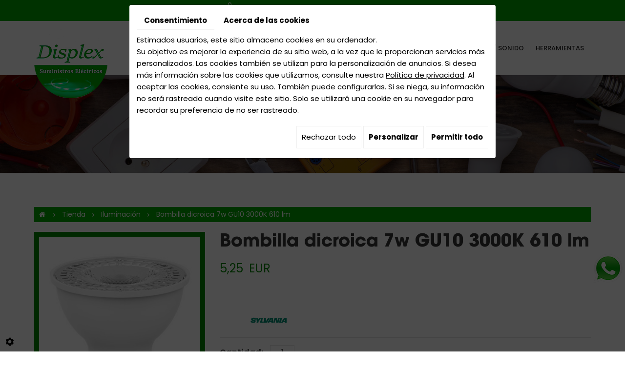

--- FILE ---
content_type: text/html; charset=UTF-8
request_url: https://www.displexsuministroselectricos.es/es/catalog-1/iluminacion-19/bombilla-dicroica-7w-gu10-3000k-610-lm
body_size: 25032
content:
<!doctype html>
<html prefix="og: http://ogp.me/ns#">
<head>
<meta charset="utf-8">
<title>Bombilla dicroica 7w GU10 3000K 610 lm</title>
<meta name="description" content="">
<meta name="viewport" content="width=device-width, initial-scale=1">
<meta name="robots" content="">
<link rel="shortcut icon" href="https://www.displexsuministroselectricos.es/media/images/favicon.png" type="image/x-icon">
<link rel="icon" href="https://www.displexsuministroselectricos.es/media/images/favicon.png" type="image/x-icon">
<link rel="canonical" href="https://www.displexsuministroselectricos.es/es/catalog-1/iluminacion-19/bombilla-dicroica-7w-gu10-3000k-610-lm" />    
 
<meta property="og:title" content="Bombilla dicroica 7w GU10 3000K 610 lm">
<meta property="og:type" content="product.item">
<meta property="og:url" content="https://www.displexsuministroselectricos.es/es/catalog-1/iluminacion-19/bombilla-dicroica-7w-gu10-3000k-610-lm">
<meta property="og:image" content="https://www.displexsuministroselectricos.es/media/images/catalog/article/38/big/16.jpg">
<meta property="og:site_name" content="https://www.displexsuministroselectricos.es">
<meta property="og:description" content="Bombilla dicroica 7w GU10 3000K 610 lm">
<link rel="canonical" href="https://www.displexsuministroselectricos.es/es/catalog-1/iluminacion-19/bombilla-dicroica-7w-gu10-3000k-610-lm" />
<meta name="google-site-verification" content="C0Gr5Jz6DhzI-z2OppmFIUJZ3pSf-s-MwvnB90eS1bo" />
 
<link rel="stylesheet" href="https://cdnnen.proxi.tools/assets/Core/libs/bootstrap-3-dist/css/bootstrap.min.css" type="text/css" media="all"/>
<link rel="stylesheet" href="https://cdnnen.proxi.tools/assets/Core/libs/font-awesome-4/css/font-awesome.min.css" type="text/css" media="all"/>
<link rel="stylesheet" href="https://cdnnen.proxi.tools/assets/Catalog/styles/front/catalog-v2.css" type="text/css" media="all"/>
<link rel="stylesheet" href="https://www.displexsuministroselectricos.es/media/css/fonts.css" type="text/css" media="all"/>
<link rel="stylesheet" href="https://www.displexsuministroselectricos.es/media/css/template.css" type="text/css" media="all"/>
<link rel="stylesheet" href="https://www.displexsuministroselectricos.es/media/css/superfish.css" type="text/css" media="all"/>
<link rel="stylesheet" href="https://www.displexsuministroselectricos.es/media/css/webshop.css" type="text/css" media="all"/>
 
<script type="text/javascript" src="https://cdnnen.proxi.tools/assets/Core/libs/jquery/jquery.1.9.1.js"></script>
<script type="text/javascript" src="https://www.displexsuministroselectricos.es/media/js/jquery.mmenu.all.min.js"></script>
<script type="text/javascript" src="https://www.displexsuministroselectricos.es/media/js/hoverIntent.js"></script>
<script type="text/javascript" src="https://www.displexsuministroselectricos.es/media/js/superfish.js"></script>

<script>
var $j = jQuery.noConflict();
</script>


<script type="text/javascript" src="https://cdnnen.proxi.tools/assets/Core/libs/jquery/jquery.1.7.2.js"></script>
<script type="text/javascript" src="https://cdnnen.proxi.tools/assets/Core/libs/jquery/jquery.ui.js"></script>
<script type="text/javascript" src="https://cdnnen.proxi.tools/assets/Catalog/scripts/front/article.js"></script>
<script type="text/javascript" src="https://cdnnen.proxi.tools/assets/Catalog/scripts/front/globals.js"></script>
<script type="text/javascript" src="https://cdnnen.proxi.tools/assets/Catalog/scripts/front/category.js"></script>
<script type="text/javascript" src="https://cdnnen.proxi.tools/assets/Core/libs/jquery/jquery.nailthumb.1.1.js"></script>
<script type="text/javascript" src="https://cdnnen.proxi.tools/assets/Core/libs/jquery/jquery.accordionmenu.js"></script>
<script type="text/javascript" src="https://cdnnen.proxi.tools/assets/Core/libs/jquery/jquery.lazyload.min.js"></script>
<script type="text/javascript" src="https://cdnnen.proxi.tools/assets/Core/libs/jquery/jPages/jPages.js"></script>
<script type="text/javascript" src="https://cdnnen.proxi.tools/assets/Core/libs/galleryn/galleryn.js"></script>
    <script type="application/ld+json">
        {
            "@context": "https://schema.org",
            "@type": "Product",
            "name": "Bombilla dicroica 7w GU10 3000K 610 lm",
            "image": [
                "https://www.displexsuministroselectricos.es/media/images/catalog/article/38/big/16.jpg"
            ],
            "description": "",
            "brand": {
                "slogan": ""
            },
            "offers": {
                "@type": "Offer",
                "url": "https://www.displexsuministroselectricos.es/es/bombilla-dicroica-7w-gu10-3000k-610-lm",
                                "availability": "https://schema.org/InStock"
            }
        }
    </script>


		 
<script>
$(function(){
$('a[href*=#contacto]').click(function() {
if (location.pathname.replace(/^\//,'') == this.pathname.replace(/^\//,'')
&& location.hostname == this.hostname) {
var $target = $(this.hash);
$target = $target.length && $target || $('[name=' + this.hash.slice(1) +']');
if ($target.length) {
var targetOffset = $target.offset().top-200;
$('html,body').animate({scrollTop: targetOffset}, 1000);
return false;
}
}
});
});
</script> 




<!-- Google Tag Manager -->

<script>(function(w,d,s,l,i){w[l]=w[l]||[];w[l].push({'gtm.start':

new Date().getTime(),event:'gtm.js'});var f=d.getElementsByTagName(s)[0],

j=d.createElement(s),dl=l!='dataLayer'?'&l='+l:'';j.async=true;j.src=

'https://www.googletagmanager.com/gtm.js?id='+i+dl;f.parentNode.insertBefore(j,f);

})(window,document,'script','dataLayer','GTM-MVSN858');</script>

<!-- End Google Tag Manager -->




</head>
<body class="webshopTemplate lang-es product">

<!-- Google Tag Manager (noscript) -->

<noscript><iframe src="https://www.googletagmanager.com/ns.html?id=GTM-MVSN858"

height="0" width="0" style="display:none;visibility:hidden"></iframe></noscript>

<!-- End Google Tag Manager (noscript) -->

<div class="fullsite">
     <section class="topbar">
		<div class="container">
			<div class="row">
            	<div class="col-xs-6">
              
                </div>
				<div class="col-xs-6">
					<nav class="topnav">
						
	
						<div class="toplogin">
							<form id="user-login" method="post" action="https://www.displexsuministroselectricos.es/user/login/ca/1">
    <h2>Conectarse</h2>

    


    <input type="text" class="field" name="l" placeholder="Iniciar sesión" value="" title="Iniciar sesión">
    <input type="password"  class="field" name="p" placeholder="Contraseña" value="" title="Contraseña">

    <input type="hidden" name="isExtranetUser" value="">


		    <a href="https://www.displexsuministroselectricos.es/client/c/account/create-profile/ca/1" class="registrate">Registro</a> <span class="separator">|</span>
	
 	<a href="https://www.displexsuministroselectricos.es/user/forgot-email/ca/1" class="forgot">Recordar contraseña</a>

    <input type="hidden" id="redirect" name="re" value="/es/catalog-1/iluminacion-19/bombilla-dicroica-7w-gu10-3000k-610-lm" />
    <a href="#" onclick="$('#user-login').submit(); return false;" class="Send">Conectarse<span></span></a>
</form>
<script type="text/javascript">
	//<![CDATA[
	$(document).ready(function() {
		//$('#user-login input[title!=""]').hint();
		$("input").keypress(function(event) {
			if (event.which == 13 && $(this).parents("#user-login").length ) {
				event.preventDefault();
				$("#user-login").submit();
			}
		});

		$('#mail').off('keypress').on('keypress',(event)=>{

			if (event.which == 13 && $("#user-login").length ) {
				event.preventDefault();
				$("#user-login").submit();
				return false;
			}

			if(event.key.length === 1){
				const regex = /[a-zA-Z0-9.\-_@]/gm;
				const char = String.fromCharCode(event.which);
				let letter = regex.exec(char);
				if (letter !== null) {
					return true;
				}
				return false;
			}
		})
	});
	//]]>
</script>
<span class="clear"></span>


						</div>
					</nav>
				</div>
			</div>
		</div>
	</section>
    <nav class="main-nav sticky-top">
			<div class="container">
            	<div class="logo">
                    <a href="/" title="DISPLEX SL"><img src="https://www.displexsuministroselectricos.es/media/images/logo.png" alt="DISPLEX SL"></a>
                </div>
				            

<div id="nav-group">
	<div id="navigation">
		<div>
			<ul class="sf-menu">
				<li class="home-menu"><a href="/">Home</a></li>
			</ul>
			
	<ul id="ShopNav" class="menu collapsible sf-menu" >
								<li>
			<a href="/es/catalog-1/tienda" id="menu9">Tienda</a>
															
	<ul id="9"  style="display:none;">
								<li>
			<a href="/es/catalog-1/material-electrico-18" id="menu18">Material El&eacute;ctrico</a>
					</li>
								<li>
			<a href="/es/catalog-1/iluminacion-19" id="menu19">Iluminaci&oacute;n</a>
					</li>
								<li>
			<a href="/es/catalog-1/voz-y-datos" id="menu20">Voz y Datos</a>
					</li>
								<li>
			<a href="/es/catalog-1/herramientas-21" id="menu21">Herramientas</a>
					</li>
								<li>
			<a href="/es/catalog-1/climatizacion-22" id="menu22">Climatizaci&oacute;n</a>
					</li>
					</ul>

					</li>
					</ul>

			
			<ul class="sf-menu">
							<li class="" id="menu_2">
					<a href="/" >
						Material El&eacute;ctrico</a>
									</li>
							<li class="" id="menu_3">
					<a href="/es/iluminacion" >
						Iluminaci&oacute;n</a>
									</li>
							<li class="" id="menu_4">
					<a href="/es/climatizacion" >
						Climatizaci&oacute;n</a>
									</li>
							<li class="" id="menu_5">
					<a href="/es/voz---datos---tv---sonido" >
						Voz / Datos / Tv / Sonido</a>
									</li>
							<li class="" id="menu_6">
					<a href="/es/herramientas" >
						Herramientas</a>
									</li>
																	</ul>
									
		</div>
	</div>
	<a href="#navigation" class="mobile-nav"><i class="fa fa-bars" aria-hidden="true"></i> </a>
		    <div class="btns">
		<div class="search-button">
			<i class="fa fa-search" aria-hidden="true"></i>
		</div>
		<div class="caddy-button">
			<i class="fa fa-shopping-basket" aria-hidden="true"></i>
			<div id="CaddyCount"></div>
		</div>
		<div class="search-popup">
			<div class="searchForm">
    <input type="hidden" id="forceTranslationSubmit" value="Enviar">
    <form action="https://www.displexsuministroselectricos.es/catalog/c/search/search-catalog/ca/1" method="get" name="searchcatalog" id="searchcatalog">
        <div class="container-Search">
                            <label for="tags" class="labrel-search">Búsqueda por palabra</label>
                        <input type="text" id="tags" name="tags" class="ui-autocomplete-input" value="" placeholder="Búsqueda"/>
                                                <input type="hidden" name="includeCat" id="includeCat" value="true">
            <input type="hidden" name="includeOptions" id="includeOptions" value="">
            <input type="hidden" name="onlyInTitle" id="onlyInTitle" value="">
            <input type="hidden" name="scrollingImgTitle" id="scrollingImgTitle" value="1">
            <input type="submit" name="submit" value="Enviar" id="BtnSearch">
        </div>
    </form>
</div>
<script type="text/javascript" src="https://cdnnen.proxi.tools/assets/Catalog/scripts/front/search.js"></script>
<script>
    $(document).ready(function () {
        $.searches.showFilters = "";
        $.searches.showCategoryFilter = "";
        $.searches.url = "https://www.displexsuministroselectricos.es/catalog/c/search/charge-articles-categories/ca/1";
        $.searches.strings = ["", "de", "a", "y más", ""];
        $.searches.originalFieldValue = ["Mot clé", "Choisir une catégorie", "Escoger un valor"];
        $.searches.init();
    });
</script>
			<div class="search-popup-close">
				<span></span>
			</div>
		</div>
		</div>
	</div>

<script type="text/javascript">
$(document).ready(function(){
	var Hoogte = $(window).height();
	$('.search-popup').css('max-height',Hoogte);

	$('#navigation .sf-menu > li > ul > li > ul > li:nth-child(n+5)').hide();
	$('#navigation .sf-menu > li > ul > li > ul > li:nth-child(5)').each(function(){
		var ParentLink = $(this).closest('ul').parent().find('a').attr('href');
		// console.log(ParentLink);
		$(this).parent().append('<li><a href='+ParentLink+'>...</a></li>');
	});
	$('#nav-group .search-button i.fa').click(function(){
		$('#nav-group .search-popup').addClass('active');
		$('#nav-group .search-popup .searchForm input#tags').focus();
		$('html').addClass('search-active');
	});
	$('#nav-group .search-popup .search-popup-close').click(function(){
		$('#nav-group .search-popup').removeClass('active');
		$('#nav-group .search-popup .searchForm input#tags').blur();
		$('html').removeClass('search-active');
	});
	$('#nav-group .search-popup input#tags').attr('placeholder', 'Search');

	$('#nav-group .caddy-button i.fa').click(function(){
		$('#Shop #Sidebar').addClass('active');
	});
	$('#Shop #Sidebar .caddy-close').click(function(){
		$('#Shop #Sidebar').removeClass('active');
	});
});
$(function(){
	$('#catalog_cart_mini-nbr-items').bind("DOMSubtreeModified",function(){
		var CaddyCount = $(this).text();
		$('#CaddyCount').text(CaddyCount);
	})
});
</script>
        
			</div>
		</nav>
		<section class="banner small">
        
    <div class="fluid_container">
        <div class="camera_wrap  camera_black_skin" id="slideshow">
                            <div data-thumb="https://www.displexsuministroselectricos.es/media/images/gallery/10/thumb/14.jpg" data-src="https://www.displexsuministroselectricos.es/media/images/gallery/10/big/14.jpg">
                                    </div>
                            <div data-thumb="https://www.displexsuministroselectricos.es/media/images/gallery/10/thumb/13.jpg" data-src="https://www.displexsuministroselectricos.es/media/images/gallery/10/big/13.jpg">
                                    </div>
                    </div>
    </div>

       <div class="slogan-banner">
        <div class="container">
        	<div class="slogan">
            	
            </div>
        </div>
        </div>
	</section>
		<div class="webshop-content ">
        <div class="container">
			
<div id="Shop">
	<div id="Breadcrumbs">
				
		<a href="/" class="home"><i class="fa fa-home" aria-hidden="true"></i></a> <span class="separator"> | </span>
					<!--<a href="/es/catalog-1">Catalogue</a>-->
<span id="breadcrumbs-home"></span>
												<a href="/es/catalog-1/tienda">Tienda</a>
							 <span class="separator"> | </span> 					<a href="/es/catalog-1/iluminacion-19">Iluminaci&oacute;n</a>
						 <span class="separator"> | </span> Bombilla dicroica 7w GU10 3000K 610 lm
	<script>
$(document).ready(function() {
	var catsToOpen=[0,9];
	catsToOpen.push(19);
						catsToOpen.push(9);
					catsToOpen.push(19);
				catsToOpen.reverse();
	
	$('#ShopNav a').removeClass('opened');
	for(i=0;i<catsToOpen.length;i++)
	{	
		$('a#menu'+catsToOpen[i].toString()).addClass('opened');
		$('a#menu'+catsToOpen[i].toString()).next().next().show();
	}
	
});

</script>
			</div>
		<div id="Sidebar">
		<div class="caddy-close">
			<span></span>
		</div>
		<h3>Shopping cart</h3>
		                <a href="javascript:void(0);" onclick="$.cart.submitCart(1);" class="CartBtn">Pedido<span></span></a>
        <a href="https://www.displexsuministroselectricos.es/catalog/c/cart/detail/ca/1" class="CartBtn"><img src="https://cdnnen.proxi.tools/assets/Catalog/media/images/icon-cart.png" alt=""/>Cesta<span></span></a>
    <div class="Cart" id="catalog_cart_mini">
                <span id="catalog_cart_mini-nbr-items">0</span> Artículos | <span id="catalog_cart_mini-price" class="catalog_cart_mini-price"></span>&nbsp;<span id="catalog_cart_mini-price_promo" class="catalog_cart_mini-price_promo"></span>
    </div>
    <script type="text/javascript" src="https://cdnnen.proxi.tools/assets/Catalog/scripts/front/cart.js?r=96429"></script>
<script type="text/javascript" src="https://cdnnen.proxi.tools/assets/Core/libs/jquery/jquery.jbind.min.js"></script>
    <script type="text/javascript">
        $(document).ready(function () {
            $.cart.url = "https://www.displexsuministroselectricos.es/catalog/c/cart";
            $.cart.promoUrl = "https://www.displexsuministroselectricos.es/catalog/c/promofront";
            $.cart.showVat = 'on';
            $.cart.catalogKey = 1;
            $.cart.promos = [];
            $.cart.calculPromoEnd = "";
        });
    </script>
<div id="quantityDialogOutOfStock" style="display:none;" title="Título fuera de stock para este artículo">Fuera de stock </div>
<div id="quantityDialogNotEnoughStock" style="display:none;" title="Inventario insuficiente">Inventario insuficiente</div>
				<div class="caddy-list">
			    <div class="box_cart">
        
        <ul class="Cart " id="catalog_cart"></ul>
                <a href="https://www.displexsuministroselectricos.es/catalog/c/cart/detail/ca/1" class="mini-cart-option mini-cart-option-cart">Cesta</a>
        <a href="https://www.displexsuministroselectricos.es/catalog/c/checkout/step1/ca/1" class="mini-cart-option mini-cart-option-order">Pedido</a>

        <span class="clear"></span>
        <script type="text/javascript" src="https://cdnnen.proxi.tools/assets/Catalog/scripts/front/cart.js?r=88481"></script>
<script type="text/javascript" src="https://cdnnen.proxi.tools/assets/Core/libs/jquery/jquery.jbind.min.js"></script>
        <script type="text/javascript">
            $(document).ready(function () {
                $.cart.url = "https://www.displexsuministroselectricos.es/catalog/c/cart";
                $.cart.promoUrl = "https://www.displexsuministroselectricos.es/catalog/c/promofront";
                $.cart.showVat = 'on';
                $.cart.catalogKey = 1;
                $.cart.promos = [];
                $.cart.content = [];
                $.cart.hideVat = 0;
                $.cart.getCart();
                $.cart.summary_qte = "Cantidad";
                $.cart.catalog_article_unit_price_label = "Unit price excludo IVA";
                $.cart.catalog_article_total_price_modal_label = "Precio total";
                $.cart.calculPromoEnd = "";
            });
        </script>
        
            <ul style="display:none" id="cart-line">
                <li class="cart-list row cart-row-{id}---token--" id="cart-line-{id}---token--" data-token="--token--" data-selected-options="--selectedOptionsAndValues--">
                    (<span class="cartQty">{qty}</span>)
                    <a href="{url}">{title}</a>&nbsp;<span class="optionsList">{optionsList}</span><span class="optionsList personalized">{personalized}</span>&nbsp;<strong class="cartPrice stroke"><s>{oldPrice}</s></strong><strong class="cartPrice">{price}</strong>
                    <a href="#" onclick="javascript:eval('$.cart.removeItem(\'--token--\',\'{perso}\');'); return false;" class="Remove"></a>
                </li>
            </ul>
        
    </div>
<div id="quantityDialogOutOfStock" style="display:none;" title="Título fuera de stock para este artículo">Fuera de stock </div>
<div id="quantityDialogNotEnoughStock" style="display:none;" title="Inventario insuficiente">Inventario insuficiente</div>
		</div>
	</div>
	<div id="ShopContent" class="fullwidth">
		<div id="SearchResult"></div>
		
				
				<div id="article-content">
			
	<div id="CatContent" >
		    <input type="hidden" id="bundleActive" value="">
	    <input type="hidden" id="isparentWithChildrens" value="0">
	   
	    	    <nav class="prev-next">
		     <a class="btnNext" href="https://www.displexsuministroselectricos.es/es/catalog-1/iluminacion-19/bombilla-dicroica-7w-gu10-6500k-620lm">Siguiente <span class="cat-jp-next">»</span></a>
		    <a class="btnAnt" href="https://www.displexsuministroselectricos.es/es/catalog-1/iluminacion-19/bombilla-esferica-e27-6000k-806-lm"><span class="cat-jp-ant">«</span> Anterior</a>
	    </nav>
	    
		 
		    
		<input type="hidden" id="bundleValor" value="0">
		    
		    <div class="outer">
                <ul class="Gallery zoomGallery" style="display: block;">
                            <li class="medPhotoBox on">
                    <a class="medPhotoLink" href="https://www.displexsuministroselectricos.es/media/images/catalog/article/38/big/16.jpg" rel="gallery">
                        <img class="medPhoto"  alt="Bombilla dicroica 7w GU10 3000K 610 lm" src="https://www.displexsuministroselectricos.es/media/images/catalog/article/38/mediumDetail/16.jpg">
                    </a>
                </li>
                    </ul>
            </div>
<script>
    $(function() {
        $.catalogGlobals['productNailthumb'] = {medWidth: 500,
            medHeight: 620,
            thumbWidth: 80,
            thumbHeight: 100};
                
        $('.zoomGallery a.medPhotoLink')
            // tile mouse actions
            .on('mouseover', function () {
                $(this).find('img').css({'transform': 'scale(2)'});
                // console.log('mouseoverCheck');
            })
            .on('mouseout', function () {
                $(this).find('img').css({'transform': 'scale(1)'});
            })
            .on('mousemove', function (e) {
                $(this).find('img').css({'transform-origin': ((e.pageX - $(this).offset().left) / $(this).width()) * 100 + '% ' + ((e.pageY - $(this).offset().top) / $(this).height()) * 100 + '%'});
            });
        
            });
</script>

		<input type="hidden" value="1" id="hideTitle" name="hideTitle">
		<input id="extraRequired" type="hidden" value="0" name="extraRequired">
		<input type="hidden" id="extraRequiredMessage" value="Debe especificar el campo extra">

		<div class="articleInfoBox ">
		    				<script type="text/javascript" src="https://cdnnen.proxi.tools/assets/Core/libs/jquery/jquery.validate.min.js"></script>
<div class="articleStatus"></div>
<h1 id="Title" class="">
	<span itemprop="name">
			Bombilla dicroica 7w GU10 3000K 610 lm
		</span>
			
		
			
				<span id="article-price" >

				    						5,25  EUR

								    </span>
				<span id="priceBundle" class="priceBundleErased"></span>
											
	</h1>

						
			<div class="articleShortDesc">
	           	<p></p>
			</div>
							<div id="markLogo">
                    <a href="https://www.displexsuministroselectricos.es/es/catalog-1/brand/2/colB/5/rowB/5">
                                                    <img src="https://www.displexsuministroselectricos.es/media/images/catalog/brand/es/2/silvania.jpg" alt="SYLVANIA" title="SYLVANIA"/>
                                            </a>
                </div>
<script>
$(function() {
	$.catalogGlobals['productNailthumb'].logoWidth=200;
	$.catalogGlobals['productNailthumb'].logoHeight=70;
});
</script>

			<form action="#" id="Order" class="articleInfoBox">
			    <input type="hidden" value="38" id="GenId" name="GenId">
								
								    <script xmlns="http://www.w3.org/1999/html">
        $(function () {
            $.cart.url = "https://www.displexsuministroselectricos.es/catalog/c/cart";
            $.cart.checkQuantity = true;
            $.cart.extraRequired = '0';
            $.cart.extra_textarea = '0';
            $.cart.extra_date = '0';
            $.cart.attachmentField = '';
            $.cart.giftCardArticle = '0';
            $.article.isUserLogged = '0';
            $.article.attachmentField = '';
            $.article.giftCardArticle = '0';
            $.article.giftCardPerso = '';
        });
    </script>
    <style>
    #qtychoice a.Decrease, #qtychoice a.Increase {
    display: inline-block;
    text-decoration: none;
    font-size: 0;
    text-align: center;
    width: 20px;
    }
    #qtychoice a.Decrease::after {
    content: '\f147';
    font-family: 'FontAwesome';
    font-size: 12px;
    }
    #qtychoice a.Increase::after {
    content: '\f196';
    font-family: 'FontAwesome';
    font-size: 12px;
    }
    </style>
                                                                                                                                                                                                            <p id="qtychoice" >
                                    <label for="Qty">Cantidad:</label>
                                    							<input type="text" name="38" id="Qty" title="1" value="" class="blur" />
							                                </p>
                            
                                                            <input type="hidden" name="personalized" id="personalized" value="" class="blur"/>
                            
                            <!--googleoff: all-->
                            <div id="quantityDialogOverWeight" style="display:none;" title="Pedido demasiado pesado">Debido a su peso, el producto no puede ser añadido a la cesta. Póngase en contacto con nosotros.</div>
                            <!--googleon: all-->
                                                            <div id="OrderBtns" >
                                    <a class="AddCart" href="#" onclick="$.cart.addToCart(); return false;">Añadir al carrito<span></span></a>
                                </div>
                                                                                                                




			
				<input type="hidden" name="object[objectKey]" id="articleObjectKey" value="38" />
<input type="hidden" name="parent" id="articleParentKey" value=""/>
			</form>
			<div id="ContainerBlockSocial" class="ContainerBlockSocial">
	</div>

		</div>
		<!---- bundle not active---->
		<!---- bundle ---->
				</div>
	
	<div class="clearfix"></div>

	<div id="Products">
				<div class="Tabs">
        
    <ul class="tabNavigation ">
                                                                    <li><a class="aTabRelated" href="#TabRelated">Productos relacionados</a></li>
                <li id="BundleTab"><a class="aTabBundle" href="#TabBundle"><span id="labelBundle">Paquete</span></a></li> <!-- TO SEE STYLE LATER-->
    </ul>
    <div class="TabContent" id="TabDescription" itemprop="description">
        
    </div>
    <div class="TabContent" id="TabPdf">
            </div>
    <div class="TabContent" id="TabReminder">
        <form id="ReminderForm">
            <p>Te interesado este producto ? Déjenos sus señas para ser recontactado por nuestros servicios.</p>
            <table>
                <tr>
                    <td>
                        <p class="mention">Nombre *</p>
                    </td>
                    <td>
                        <p class="mention">Apellido *
                    </td>
                    <td>
                        <p class="mention">Empresa *
                    </td>
                </tr>
                <tr>
                    <td>
                        <input type="Text" name="last_name" id="last_name" required="required" value="" class="Text"/>
                    </td>
                    <td>
                        <input type="Text" name="first_name" id="first_name" required="required" value="" class="Text"/>
                    </td>
                    <td>
                        <input type="Text" name="society" id="society" required="required" value="" class="Text"/>
                    </td>
                </tr>
                <tr>
                    <td>
                        <p class="mention">Código postal *</p>
                    </td>
                    <td>
                        <p class="mention">Email *</p>
                    </td>
                    <td>
                        <p class="mention">Teléfono *</p>
                    </td>
                </tr>
                <tr>
                    <td>
                        <input type="Text" name="post_code" id="post_code" required="required" value="" class="Text"/>
                    </td>
                    <td>
                        <input type="Text" name="email_reminder" id="email_reminder" required="required" value="" class="Text"/>
                    </td>
                    <td>
                        <input type="Text" name="phone" id="phone" required="required" value="" class="Text"/>
                    </td>
                </tr>
            </table>
            <p class="mention_obligatoire">* Please fill all the compulsory fields</p>
            <p id="reminderFormError" class="mention_obligatoire"></p>

                        
            <input type="button" class="btn_valid" onClick="$.reminder.onSend(); return false;" id="reminder-submit" value="Validar"/>
            <input type="submit" id="button_submit_form_reminder" style="display: none;">

        </form>
        <script type="text/javascript" src="https://cdnnen.proxi.tools/assets/Core/libs/jquery/jquery.validate.min.js"></script>
<script type="text/javascript" src="https://cdnnen.proxi.tools/assets/Catalog/scripts/front/reminder.js"></script>
        <script>
            $.reminder.url_valid = "https://www.displexsuministroselectricos.es/catalog/c/front/reminder-form-insert/o/38/c/1";
            $.reminder.msg_valid = "Su demanda ha sido registrada bien y un e-mail de confirmación ha sido enviado sobre el correo electrónico que usted cogió.";
            $.reminder.msg_email_invalid = "Su correo electrónico es inválido.";
            $.reminder.msg_captcha_invalid = "Problema de validación del captcha.";
        </script>
    </div>
    <div class="TabContent" id="Tabextra">
        
    </div>
                <div class="TabContent" id="TabDetails">
                            <span class="noMoreinfo">No hay información adicional</span>
                        <hr/>
            <fieldset class="subArticlesBlock">
                <legend>Artículo(s) similar(es)</legend>
                <div id="subArticlesList">
                    
                                    </div>
                            </fieldset>
        </div>
                <div class="TabContent" id="TabRelated">
            <p><strong>También le pueden interesar los siguientes productos :</strong></p>
                            
                    </div>
    
        <!--  <div class="TabContent" id="TabBundle" style="display: none"> -->
                <div class="TabContent" id="TabBundle">
                                            				
			
                    </div>
    
    </div>




<script type="text/javascript">
    $(function () {
        var isparentWithChildrens = $('#isparentWithChildrens').val();
        var bundleActive = $('#bundleActive').val();

        if (isparentWithChildrens == 1) {
            $("#BundleTab").css("display", "none");
            $("#TabBundle").css("display", "none");

        }
        if (bundleActive == 1) {
            $("#BundleTab").css("display", "none");
            $("#TabBundle").css("display", "none");

            //not show bundle now

            var allSelects = $('#Order p');
            $.each(allSelects, function (key, value) {
                //console.log(value.id);
                if (value.id !== 'qtychoice') {
                    value.remove();
                }

            });

        }
        var tabContainers = $('div.Tabs > div');
        tabContainers.hide().filter(':first').show();

        $('div.Tabs ul.tabNavigation a').click(function () {
            tabContainers.hide();
            tabContainers.filter(this.hash).show();
            $('div.Tabs ul.tabNavigation a').removeClass('selected');
            $(this).addClass('selected');
            return false;
        }).filter(':first').click();

        if (!($('#TabRelated .ListItem').length > 0)) {
            $('#TabRelated').hide();
            $('a[href="#TabRelated"]').hide();
        }

        // alert($('#TabBundle .ListItem').length)
        // alert($('#TabDescription').css("display")=="none" && $('#TabDetails').css("display")=="none" && $('#TabRelated').css("display")=="none" )

        if (($('#TabBundle .ListItem').length < 1)) {
            $('#TabBundle').hide();
            $('a[href="#TabBundle"]').hide();
        }
        // if($('#TabDescription').css("display")=="none" && $('#TabDetails').css("display")=="none" && $('#TabRelated').css("display")=="none" ){
        //     if ($('#TabBundle .ListItem').length>0){
        //         $('#TabBundle').css("display","block");
        //     }
        // }
    });
</script>

			</div>
	
	<script type="text/javascript">
	
	$(function() {
		
		$.article.noSubArticle="Elija por favor las carcaterísticas del producto, teniendo en cuenta que puede que no esté disponible.";
		$.article.init();
				var basePrice='5.25';
		
		//console.log('basePrice '+basePrice+' total price Bundle'+totalPriceBundle);
		var surdevis = 0; 
		var priceRayon =0;
				if(surdevis=="1"){
		   var htmlTitle = $('#Title').html();
		   //save current url
		   var urlCur = '231114.vega-frog-web01-direct.proxi.technology/es/catalog-1/iluminacion-19/bombilla-dicroica-7w-gu10-3000k-610-lm';
		     var date = new Date();
		     date.setTime(date.getTime() + (1 * 24 * 60 * 60 * 1000));
		     var expires = "; expires=" + date.toGMTString();
		   document.cookie = 'urlCURObject' + "=" + urlCur + expires + "; path=/";
		   var titleWithbutton= htmlTitle+' <span id="article-price"> <a class="AddCart" onclick="$.article.DemandePrixOpenDial(38); return false;" href="#">Solicitar información </span>';
		   $('#Title').html(titleWithbutton);
		   
		}
	if(basePrice=="0" && priceRayon=="1"){
	    $('#OrderBtns').css("display","none");
	    var htmlPrice = $('#article-price').html();
	    var newHtmlPrice = '<span class="strikePrice">'+htmlPrice+'</span>';
	    $('#article-price').html(newHtmlPrice);
	}
	});
	</script>

		</div>
	</div>
	</div>
<div class="clearfix"></div>



		</div>
	</div>
    			           <div class="iconowhatsapp">
          <a onclick="cargarWhatsapp()"> <img src="https://www.displexsuministroselectricos.es/media/images/icono-whatsapp.png" alt="Whatsapp" ></a>
    </div>
        	<div class="whatsapp ">
        	<img class="escritorio" src="https://www.displexsuministroselectricos.es/media/images/whatsapp-tu.png" usemap="#image-map">
        	<img class="movil" src="https://www.displexsuministroselectricos.es/media/images/whatsapp-tu-p.png" usemap="#image-map" >

<map name="image-map">
    <area  title="Cerrar" onclick="cerrarWhatsapp()"  class="cerrar escritorio" target="" alt="link cerrar" title="link cerrar" href="" coords="359,43,21" shape="circle">
    <area  title="Abrir Chat"  class="enviar escritorio" target="" alt="link enviar" title="link enviar" href="https://wa.me/34629208542" coords="344,279,33" shape="circle">
      <area  title="Cerrar" onclick="cerrarWhatsapp()"  class="cerrar movil" target="" alt="link cerrar" title="link cerrar" href="" coords="267,32,15" shape="circle">
    <area  title="Abrir Chat"  class="enviar escritorio" target="" alt="link movil" title="link enviar" href="https://wa.me/34629208542" coords="255,206,25" shape="circle">
</map>

	</div>
	<footer class="bottom">
		<div class="container">
			<div class="row">
            	<div class="col-lg-3 col-md-12">
                	<div class="logo-footer">
                    	<img src="https://www.displexsuministroselectricos.es/media/images/logo.png" alt="DISPLEX SL" class="logo-footer">
                    </div>
                </div>
            	<div class="col-lg-9 col-md-12 address">
                	<h2>DISPLEX</h2>
                    <div class="blocks">  
                    	<div class="block01"> 
                    		Calle de Emilio Ferrari, 29<br>
                              28017 Madrid<br>
                       		<i class="fa fa-phone" aria-hidden="true"></i> 91 377 51 96<br>
                       		<i class="fa fa-whatsapp" aria-hidden="true"></i> 629 208 542
                       	</div> 
                       	<div class="block02"> 
                        </div>
                        <div class="block03">
                            <div class="social">
                                <a href="https://www.facebook.com/Displexsuministroselectricos/" class="facebook" target="_blank" title="Facebook"></a>
                                <a href="https://www.instagram.com/displexse/" class="insta" target="_blank" title="Instagram"></a>
                                 <a href="https://twitter.com/displexse" class="twitter" target="_blank" title="Twitter"></a>
                            </div>
                        </div>
					</div>
                </div>
             </div>
         </div>
	</footer>
			<div class="footer-nav">
                <a title="Aviso Legal" href="/es/aviso-legal">Aviso Legal</a> - <a target="_blank" href="/es/aboutcookies">Política de cookies</a> - Una creación <a tabindex="-1" href="http://www.topclic.es/" target="_blank" title="Proximedia"><img src="https://www.displexsuministroselectricos.es/media/images/proximedia_logo_footer.png" alt="Proximedia"></a>
				</div>
</div>

 
<link rel="stylesheet" href="https://cdnnen.proxi.tools/assets/Core/libs/jquery/fancybox/jquery.fancybox.css" type="text/css" media="all"/>
<link rel="stylesheet" href="https://cdnnen.proxi.tools/assets/Core/libs/superbanner/camera.css" type="text/css" media="all"/>
<link rel="stylesheet" href="https://cdnnen.proxi.tools/assets/Core/libs/frogadmin/jquery-ui-1.7.1.custom.css" type="text/css" media="all"/>
<link rel="stylesheet" href="https://cdnnen.proxi.tools/assets/Core/styles/validationEngine/validationEngine.jquery.css" type="text/css" media="all"/>
<link rel="stylesheet" href="https://cdnnen.proxi.tools/assets/Core/styles/validationEngine/template.css" type="text/css" media="all"/>
<link rel="stylesheet" href="https://cdnnen.proxi.tools/assets/Googlemapsv2/styles/modals.css" type="text/css" media="all"/>
<link rel="stylesheet" href="https://cdnnen.proxi.tools/assets/Core/libs/galleryn/galleryn.css" type="text/css" media="all"/>
<link rel="stylesheet" href="https://www.displexsuministroselectricos.es/media/css/jquery.mmenu.all.css" type="text/css" media="all"/>
<link rel="stylesheet" href="https://www.displexsuministroselectricos.es/media/css/gallery.css" type="text/css" media="all"/>
<link rel="stylesheet" href="https://www.displexsuministroselectricos.es/media/css/contact.css" type="text/css" media="all"/>
<link rel="stylesheet" href="https://www.displexsuministroselectricos.es/media/css/newsletter.css" type="text/css" media="all"/>
<link rel="stylesheet" href="https://www.displexsuministroselectricos.es/media/css/slick.css" type="text/css" media="all"/>
<link rel="stylesheet" href="https://www.displexsuministroselectricos.es/media/css/slick-theme.css" type="text/css" media="all"/>

<script type="text/javascript" src="https://cdnnen.proxi.tools/assets/Core/libs/jquery/fancybox/jquery.fancybox.js"></script>
<script type="text/javascript" src="https://cdnnen.proxi.tools/assets/Core/libs/jquery/fancybox/jquery.mousewheel.pack.js"></script>
<script type="text/javascript" src="https://cdnnen.proxi.tools/assets/Core/libs/superbanner/jquery.easing.1.3.js"></script>
<script type="text/javascript" src="https://cdnnen.proxi.tools/assets/Core/libs/superbanner/camera.min.js"></script>
<script type="text/javascript" src="https://cdnnen.proxi.tools/assets/Core/libs/jquery/fancybox/jquery.bxGallery.js"></script>
<script type="text/javascript" src="https://cdnnen.proxi.tools/assets/Catalog/scripts/front/catalogCategory.fancyboxGallery.js"></script>
<script type="text/javascript" src="https://cdnnen.proxi.tools/assets/Core/libs/jquery/jquery.validationEngine.js"></script>
<script type="text/javascript" src="https://cdnnen.proxi.tools/assets/Core/libs/jquery/validationEngine/jquery.validationEngine-es.js"></script>
<script type="text/javascript" src="https://www.displexsuministroselectricos.es/media/js/jquery.sticky.min.js"></script>
<script type="text/javascript" src="https://www.displexsuministroselectricos.es/media/js/jquery.scrollUp.min.js"></script>
<script type="text/javascript" src="https://www.displexsuministroselectricos.es/media/js/slick.min.js"></script>
<script type="text/javascript" src="https://www.displexsuministroselectricos.es/media/js/personalizado.js"></script>


<script>
$j(document).ready(function(){
	$j('#navigation').mmenu({
		"extensions": [
		]
	},{
		clone: true,
	});
    $j('#navigation .sf-menu').superfish({
        cssArrows: true,
        animation: {opacity:'show'},
        animationOut: {opacity:'hide'}
    });
});
$(document).ready(function(){
    $('#slideshow').camera({
        height: 'auto',
        loader: 'none',
        fx: 'simpleFade',
        playPause: false,
        navigation: true,
        pagination: false,
        hover: false
    });
    $(".sticky-top").sticky({
    });
    $('.popup').fancybox();
    $('nav.topnav a#account').hover(function(){
    	$('nav.topnav .toplogin').toggleClass('active');
    });
    $('nav.topnav .toplogin').hover(function(){
    	$(this).addClass('active');
    }, function(){
    	$(this).removeClass('active');
    });
});
$(document).ready(function(){
	$('.boxes-grid').slick({
	  arrows: true,
	  infinite: false,
	  speed: 300,
	  infinite: true,
	  autoplay: true,
	  slidesToShow: 3,
	  slidesToScroll: 1,
	  responsive: [
		{
		  breakpoint: 1200,
		  settings: {
			slidesToShow: 3,
			slidesToScroll: 1
		  }
		},
		{
		  breakpoint: 992,
		  settings: {
			slidesToShow: 2,
			slidesToScroll: 1
		  }
		},
		{
		  breakpoint: 767,
		  settings: {
			slidesToShow: 1,
			slidesToScroll: 1
		  }
		}
		// You can unslick at a given breakpoint now by adding:
		// settings: "unslick"
		// instead of a settings object
	  ]
	});
});
$(function () {
    $.scrollUp({
    	scrollText: '<i class="fa fa-chevron-up"></i>'
    });
});
</script>



<script type="text/javascript">
	document.cookie = "scrollposition=;Path=/;expires=Thu, 01 Jan 1970 00:00:01 GMT;";
</script>
<div id="sdgdpr_modal_wrapper" style="display:block;">
	<div id="sdgdpr_modal">
		<div id="sdgdpr_modal_inner">
			<div class="sdgdpr_modal_nav">
				<ul class="nav-gdpr">
					<li class="sdgdpr_modal_nav_consent"><a href="javascript:void(0);" onclick="gdprShowConsent();" class="active">Consentimiento</a></li>
					<li class="sdgdpr_modal_nav_about"><a href="javascript:void(0);" onclick="gdprShowAbout();">Acerca de las cookies</a></li>
				</ul>
			</div>
			<div id="sdgdpr_modal_body">
				Estimados usuarios, este sitio almacena cookies en su ordenador.<br>
Su objetivo es mejorar la experiencia de su sitio web, a la vez que le proporcionan servicios más personalizados. Las cookies también se utilizan para la personalización de anuncios. Si desea más información sobre las cookies que utilizamos, consulte nuestra
				<a id="cookie_url" class="sdprivacy_action" href="/es/confidentiality_ws" target="_blank">Política de privacidad</a>.
				Al aceptar las cookies, consiente su uso. También puede configurarlas. Si se niega, su información no será rastreada cuando visite este sitio. Solo se utilizará una cookie en su navegador para recordar su preferencia de no ser rastreado.
			</div>
			<div class="btn-bl-gdpr">
				<a href="javascript: void(0);" id="sdgdpr_modal_buttons-reject" class="btn-gdpr">Rechazar todo</a>
				<a href="javascript: void(0);" id="sdgdpr_modal_buttons-complex" class="btn-gdpr btn-params">Personalizar</a>
				<a href="javascript: void(0);" id="sdgdpr_modal_buttons-agree" class="btn-gdpr btn-agree">Permitir todo</a>
			</div>
		</div>
	</div>
</div>
<div id="consent_wrapper_advanced" class="consent_preferences" style="display: none;">
	<div class="privacy_prompt">
		<div class="sdgdpr_modal_nav">
			<ul class="nav-gdpr">
				<li class="sdgdpr_modal_nav_consent"><a href="javascript:void(0);" onclick="gdprShowConsent();" class="active">Consentimiento</a></li>
				<li class="sdgdpr_modal_nav_about"><a href="javascript:void(0);" onclick="gdprShowAbout();">Acerca de las cookies</a></li>
			</ul>
		</div>
		<div id="privacy_prompt_content">
			<section class="accordion">
				<div class="tab">
					<input type="checkbox" name="accordion-1" id="cb1">
					<label for="cb1" class="tab__label">
						<b>Cookies estrictamente necesarias</b>
					</label>
					<div class="sdgdpradv_grid">
						<div class="sdgdpradv_desc">
							Estas cookies son absolutamente necesarias para el buen funcionamiento del sitio y no pueden desactivarse. No almacenan ningún dato personal.
						</div>
						<div class="sdgdpradv_status">
							<input type="checkbox" class="toggle" id="toggle_cat6" checked="" disabled="" data-used="true">
							<label tabindex="0" for="toggle_cat6" id="label_cat6">
								<span class="off"> </span>
								<span class="idle"> </span>
								<span class="on"> </span>
							</label>
						</div>
					</div>
					<div class="tab__content">
																																												<div class="cat_cookies_gr">
								<div class="type_cookies">Nombre :</div>
								<div class="detail_cookies"> CookieGDPR2 &nbsp;</div>
								<div class="type_cookies">Valor predeterminado :</div>
								<div class="detail_cookies">0 &nbsp;</div>
								<div class="type_cookies">Descripción :</div>
								<div class="detail_cookies">Registro de la elección que valida la aceptación de todas las cookies</div>
								<div class="type_cookies">Caducidad :</div>
								<div class="detail_cookies">+1 year </div>
							</div>
														<div class="cat_cookies_gr">
								<div class="type_cookies">Nombre :</div>
								<div class="detail_cookies"> CookieGDPRAD &nbsp;</div>
								<div class="type_cookies">Valor predeterminado :</div>
								<div class="detail_cookies">0 &nbsp;</div>
								<div class="type_cookies">Descripción :</div>
								<div class="detail_cookies">Registro de la elección que valida la aceptación de cookies publicitarias</div>
								<div class="type_cookies">Caducidad :</div>
								<div class="detail_cookies">+1 year </div>
							</div>
														<div class="cat_cookies_gr">
								<div class="type_cookies">Nombre :</div>
								<div class="detail_cookies"> CookieGDPRTracking &nbsp;</div>
								<div class="type_cookies">Valor predeterminado :</div>
								<div class="detail_cookies">0 &nbsp;</div>
								<div class="type_cookies">Descripción :</div>
								<div class="detail_cookies">Registro de la elección que valida la aceptación de cookies de seguimiento</div>
								<div class="type_cookies">Caducidad :</div>
								<div class="detail_cookies">+1 year </div>
							</div>
														<div class="cat_cookies_gr">
								<div class="type_cookies">Nombre :</div>
								<div class="detail_cookies"> CookieGDPRAN &nbsp;</div>
								<div class="type_cookies">Valor predeterminado :</div>
								<div class="detail_cookies">0 &nbsp;</div>
								<div class="type_cookies">Descripción :</div>
								<div class="detail_cookies">Registro de la elección que valida la aceptación del consentimiento para el almacenamiento de Google Analytics</div>
								<div class="type_cookies">Caducidad :</div>
								<div class="detail_cookies">+1 year </div>
							</div>
														<div class="cat_cookies_gr">
								<div class="type_cookies">Nombre :</div>
								<div class="detail_cookies"> CookieGDPRADST &nbsp;</div>
								<div class="type_cookies">Valor predeterminado :</div>
								<div class="detail_cookies">0 &nbsp;</div>
								<div class="type_cookies">Descripción :</div>
								<div class="detail_cookies">Registro de la elección que valida la aceptación del consentimiento para el almacenamiento de datos de Google Ad</div>
								<div class="type_cookies">Caducidad :</div>
								<div class="detail_cookies">+1 year </div>
							</div>
														<div class="cat_cookies_gr">
								<div class="type_cookies">Nombre :</div>
								<div class="detail_cookies"> CookieGDPRADUD &nbsp;</div>
								<div class="type_cookies">Valor predeterminado :</div>
								<div class="detail_cookies">0 &nbsp;</div>
								<div class="type_cookies">Descripción :</div>
								<div class="detail_cookies">Registro de la elección que valida la aceptación del consentimiento para los datos de usuario de Google</div>
								<div class="type_cookies">Caducidad :</div>
								<div class="detail_cookies">+1 year </div>
							</div>
														<div class="cat_cookies_gr">
								<div class="type_cookies">Nombre :</div>
								<div class="detail_cookies"> CookieGDPRADPERSO &nbsp;</div>
								<div class="type_cookies">Valor predeterminado :</div>
								<div class="detail_cookies">0 &nbsp;</div>
								<div class="type_cookies">Descripción :</div>
								<div class="detail_cookies">Registro de la elección que valida la aceptación del consentimiento para la personalización de Google</div>
								<div class="type_cookies">Caducidad :</div>
								<div class="detail_cookies">+1 year </div>
							</div>
														<div class="cat_cookies_gr">
								<div class="type_cookies">Nombre :</div>
								<div class="detail_cookies"> mobile &nbsp;</div>
								<div class="type_cookies">Valor predeterminado :</div>
								<div class="detail_cookies">0 &nbsp;</div>
								<div class="type_cookies">Descripción :</div>
								<div class="detail_cookies">Registro de la elección que se refiere al modo de visualización del sitio, si se opta por la versión móvil en lugar de la versión de ordenador</div>
								<div class="type_cookies">Caducidad :</div>
								<div class="detail_cookies">+1 month </div>
							</div>
														<div class="cat_cookies_gr">
								<div class="type_cookies">Nombre :</div>
								<div class="detail_cookies"> preferedLanguage &nbsp;</div>
								<div class="type_cookies">Valor predeterminado :</div>
								<div class="detail_cookies">en &nbsp;</div>
								<div class="type_cookies">Descripción :</div>
								<div class="detail_cookies">Registro de la elección del idioma preferido del visitante</div>
								<div class="type_cookies">Caducidad :</div>
								<div class="detail_cookies">+1 month </div>
							</div>
														<div class="cat_cookies_gr">
								<div class="type_cookies">Nombre :</div>
								<div class="detail_cookies"> cart &nbsp;</div>
								<div class="type_cookies">Valor predeterminado :</div>
								<div class="detail_cookies"> &nbsp;</div>
								<div class="type_cookies">Descripción :</div>
								<div class="detail_cookies">Contenido anónimo del carrito de compras. Se pone a cero una vez que se completa el pedido.</div>
								<div class="type_cookies">Caducidad :</div>
								<div class="detail_cookies">+1 day </div>
							</div>
														<div class="cat_cookies_gr">
								<div class="type_cookies">Nombre :</div>
								<div class="detail_cookies"> infoShopMondialRelay &nbsp;</div>
								<div class="type_cookies">Valor predeterminado :</div>
								<div class="detail_cookies"> &nbsp;</div>
								<div class="type_cookies">Descripción :</div>
								<div class="detail_cookies">Almacenamiento de información anónima relacionada con el punto de entrega elegido cuando un pedido está siendo creado en el comercio electrónico</div>
								<div class="type_cookies">Caducidad :</div>
								<div class="detail_cookies"> tiempo de sesión únicamente</div>
							</div>
														<div class="cat_cookies_gr">
								<div class="type_cookies">Nombre :</div>
								<div class="detail_cookies"> deliveryKey &nbsp;</div>
								<div class="type_cookies">Valor predeterminado :</div>
								<div class="detail_cookies"> &nbsp;</div>
								<div class="type_cookies">Descripción :</div>
								<div class="detail_cookies">Almacenamiento de la elección anónima del método de entrega cuando un pedido está siendo creado en el comercio electrónico</div>
								<div class="type_cookies">Caducidad :</div>
								<div class="detail_cookies"> tiempo de sesión únicamente</div>
							</div>
														<div class="cat_cookies_gr">
								<div class="type_cookies">Nombre :</div>
								<div class="detail_cookies"> codePromoValid &nbsp;</div>
								<div class="type_cookies">Valor predeterminado :</div>
								<div class="detail_cookies"> &nbsp;</div>
								<div class="type_cookies">Descripción :</div>
								<div class="detail_cookies">Información temporal sobre la validación del último código promocional utilizado durante un pedido de comercio electrónico</div>
								<div class="type_cookies">Caducidad :</div>
								<div class="detail_cookies">+1 hour </div>
							</div>
														<div class="cat_cookies_gr">
								<div class="type_cookies">Nombre :</div>
								<div class="detail_cookies"> paymentMode &nbsp;</div>
								<div class="type_cookies">Valor predeterminado :</div>
								<div class="detail_cookies"> &nbsp;</div>
								<div class="type_cookies">Descripción :</div>
								<div class="detail_cookies">Información temporal sobre la elección del método de pago durante un pedido de comercio electrónico</div>
								<div class="type_cookies">Caducidad :</div>
								<div class="detail_cookies"> tiempo de sesión únicamente</div>
							</div>
														<div class="cat_cookies_gr">
								<div class="type_cookies">Nombre :</div>
								<div class="detail_cookies"> couponCodePost &nbsp;</div>
								<div class="type_cookies">Valor predeterminado :</div>
								<div class="detail_cookies"> &nbsp;</div>
								<div class="type_cookies">Descripción :</div>
								<div class="detail_cookies">Información temporal sobre el uso de un cupón relacionado con un código postal en el momento del pedido de comercio electrónico</div>
								<div class="type_cookies">Caducidad :</div>
								<div class="detail_cookies"> tiempo de sesión únicamente</div>
							</div>
														<div class="cat_cookies_gr">
								<div class="type_cookies">Nombre :</div>
								<div class="detail_cookies"> categoriesOrder &nbsp;</div>
								<div class="type_cookies">Valor predeterminado :</div>
								<div class="detail_cookies"> &nbsp;</div>
								<div class="type_cookies">Descripción :</div>
								<div class="detail_cookies">Almacenamiento del tipo de ordenación elegido por el visitante para clasificar las listas de productos en el comercio electrónico</div>
								<div class="type_cookies">Caducidad :</div>
								<div class="detail_cookies"> tiempo de sesión únicamente</div>
							</div>
														<div class="cat_cookies_gr">
								<div class="type_cookies">Nombre :</div>
								<div class="detail_cookies"> displayproduct &nbsp;</div>
								<div class="type_cookies">Valor predeterminado :</div>
								<div class="detail_cookies"> &nbsp;</div>
								<div class="type_cookies">Descripción :</div>
								<div class="detail_cookies">Almacenamiento de la elección del tipo de visualización de productos en las páginas de listados de productos del comercio electrónico</div>
								<div class="type_cookies">Caducidad :</div>
								<div class="detail_cookies"> tiempo de sesión únicamente</div>
							</div>
														<div class="cat_cookies_gr">
								<div class="type_cookies">Nombre :</div>
								<div class="detail_cookies"> catalog_wishlist &nbsp;</div>
								<div class="type_cookies">Valor predeterminado :</div>
								<div class="detail_cookies"> &nbsp;</div>
								<div class="type_cookies">Descripción :</div>
								<div class="detail_cookies">Almacenamiento de la lista de productos añadidos a favoritos por el visitante en el comercio electrónico</div>
								<div class="type_cookies">Caducidad :</div>
								<div class="detail_cookies">+1 year </div>
							</div>
														<div class="cat_cookies_gr">
								<div class="type_cookies">Nombre :</div>
								<div class="detail_cookies"> cart-SITEID &nbsp;</div>
								<div class="type_cookies">Valor predeterminado :</div>
								<div class="detail_cookies"> &nbsp;</div>
								<div class="type_cookies">Descripción :</div>
								<div class="detail_cookies">Almacenamiento del carrito de compras del visitante en el comercio electrónico</div>
								<div class="type_cookies">Caducidad :</div>
								<div class="detail_cookies">+1 day </div>
							</div>
														<div class="cat_cookies_gr">
								<div class="type_cookies">Nombre :</div>
								<div class="detail_cookies"> orderOrigin &nbsp;</div>
								<div class="type_cookies">Valor predeterminado :</div>
								<div class="detail_cookies"> &nbsp;</div>
								<div class="type_cookies">Descripción :</div>
								<div class="detail_cookies">Almacenamiento de la información de ordenación de los bienes inmobiliarios presentados</div>
								<div class="type_cookies">Caducidad :</div>
								<div class="detail_cookies">+1 year </div>
							</div>
														<div class="cat_cookies_gr">
								<div class="type_cookies">Nombre :</div>
								<div class="detail_cookies"> orderWay &nbsp;</div>
								<div class="type_cookies">Valor predeterminado :</div>
								<div class="detail_cookies"> &nbsp;</div>
								<div class="type_cookies">Descripción :</div>
								<div class="detail_cookies">Almacenamiento de la información sobre la dirección de ordenación de los bienes inmobiliarios presentados</div>
								<div class="type_cookies">Caducidad :</div>
								<div class="detail_cookies">+1 year </div>
							</div>
														<div class="cat_cookies_gr">
								<div class="type_cookies">Nombre :</div>
								<div class="detail_cookies"> lang &nbsp;</div>
								<div class="type_cookies">Valor predeterminado :</div>
								<div class="detail_cookies"> &nbsp;</div>
								<div class="type_cookies">Descripción :</div>
								<div class="detail_cookies">Idioma actual del visitante</div>
								<div class="type_cookies">Caducidad :</div>
								<div class="detail_cookies">+30 days </div>
							</div>
														<div class="cat_cookies_gr">
								<div class="type_cookies">Nombre :</div>
								<div class="detail_cookies"> domain &nbsp;</div>
								<div class="type_cookies">Valor predeterminado :</div>
								<div class="detail_cookies"> &nbsp;</div>
								<div class="type_cookies">Descripción :</div>
								<div class="detail_cookies">Nombre de dominio del sitio</div>
								<div class="type_cookies">Caducidad :</div>
								<div class="detail_cookies">+1 year </div>
							</div>
														<div class="cat_cookies_gr">
								<div class="type_cookies">Nombre :</div>
								<div class="detail_cookies"> tok &nbsp;</div>
								<div class="type_cookies">Valor predeterminado :</div>
								<div class="detail_cookies"> &nbsp;</div>
								<div class="type_cookies">Descripción :</div>
								<div class="detail_cookies">Token del visitante conectado al sitio de comercio electrónico o extranet</div>
								<div class="type_cookies">Caducidad :</div>
								<div class="detail_cookies">+30 days </div>
							</div>
														<div class="cat_cookies_gr">
								<div class="type_cookies">Nombre :</div>
								<div class="detail_cookies"> callrkey &nbsp;</div>
								<div class="type_cookies">Valor predeterminado :</div>
								<div class="detail_cookies"> &nbsp;</div>
								<div class="type_cookies">Descripción :</div>
								<div class="detail_cookies">Clave única utilizada para relacionar a un visitante con nuestro sitio web por teléfono</div>
								<div class="type_cookies">Caducidad :</div>
								<div class="detail_cookies">+4 hours </div>
							</div>
														<div class="cat_cookies_gr">
								<div class="type_cookies">Nombre :</div>
								<div class="detail_cookies"> mondialRelayAct &nbsp;</div>
								<div class="type_cookies">Valor predeterminado :</div>
								<div class="detail_cookies"> &nbsp;</div>
								<div class="type_cookies">Descripción :</div>
								<div class="detail_cookies">Almacenamiento de la información de retorno del servicio Mondial Relay tras la elección de un punto de entrega durante un pedido de comercio electrónico</div>
								<div class="type_cookies">Caducidad :</div>
								<div class="detail_cookies"> tiempo de sesión únicamente</div>
							</div>
														<div class="cat_cookies_gr">
								<div class="type_cookies">Nombre :</div>
								<div class="detail_cookies"> customDeliveryType &nbsp;</div>
								<div class="type_cookies">Valor predeterminado :</div>
								<div class="detail_cookies"> &nbsp;</div>
								<div class="type_cookies">Descripción :</div>
								<div class="detail_cookies">Almacenamiento de información que permite diferenciar el método de entrega que se eligió al seleccionar un método de entrega en el comercio electrónico</div>
								<div class="type_cookies">Caducidad :</div>
								<div class="detail_cookies"> tiempo de sesión únicamente</div>
							</div>
														<div class="cat_cookies_gr">
								<div class="type_cookies">Nombre :</div>
								<div class="detail_cookies"> customDelivery &nbsp;</div>
								<div class="type_cookies">Valor predeterminado :</div>
								<div class="detail_cookies"> &nbsp;</div>
								<div class="type_cookies">Descripción :</div>
								<div class="detail_cookies">Almacenamiento de la fecha y hora elegidas al seleccionar un método de entrega en el comercio electrónico</div>
								<div class="type_cookies">Caducidad :</div>
								<div class="detail_cookies"> tiempo de sesión únicamente</div>
							</div>
														<div class="cat_cookies_gr">
								<div class="type_cookies">Nombre :</div>
								<div class="detail_cookies"> display &nbsp;</div>
								<div class="type_cookies">Valor predeterminado :</div>
								<div class="detail_cookies"> &nbsp;</div>
								<div class="type_cookies">Descripción :</div>
								<div class="detail_cookies">Almacenamiento del tipo de visualización de los listados en formato tabla, lista o columna</div>
								<div class="type_cookies">Caducidad :</div>
								<div class="detail_cookies"> tiempo de sesión únicamente</div>
							</div>
														<div class="cat_cookies_gr">
								<div class="type_cookies">Nombre :</div>
								<div class="detail_cookies"> PHPSESSID &nbsp;</div>
								<div class="type_cookies">Valor predeterminado :</div>
								<div class="detail_cookies"> &nbsp;</div>
								<div class="type_cookies">Descripción :</div>
								<div class="detail_cookies">NID, CONSENT, PHPSESSID son variables de sesión técnicamente necesarias que permiten rastrear si un usuario está conectado o no. Depositada por: Google Ireland Limited</div>
								<div class="type_cookies">Caducidad :</div>
								<div class="detail_cookies"> tiempo de sesión únicamente</div>
							</div>
														<div class="cat_cookies_gr">
								<div class="type_cookies">Nombre :</div>
								<div class="detail_cookies"> CONSENT &nbsp;</div>
								<div class="type_cookies">Valor predeterminado :</div>
								<div class="detail_cookies"> &nbsp;</div>
								<div class="type_cookies">Descripción :</div>
								<div class="detail_cookies">NID, CONSENT, PHPSESSID son variables de sesión técnicamente necesarias que permiten rastrear si un usuario está conectado o no. Depositada por: Google Ireland Limited</div>
								<div class="type_cookies">Caducidad :</div>
								<div class="detail_cookies">+5 year </div>
							</div>
														<div class="cat_cookies_gr">
								<div class="type_cookies">Nombre :</div>
								<div class="detail_cookies"> CookieConsent &nbsp;</div>
								<div class="type_cookies">Valor predeterminado :</div>
								<div class="detail_cookies"> &nbsp;</div>
								<div class="type_cookies">Descripción :</div>
								<div class="detail_cookies">Almacena la autorización del usuario para el uso de cookies para el dominio actual</div>
								<div class="type_cookies">Caducidad :</div>
								<div class="detail_cookies">+1 year </div>
							</div>
														<div class="cat_cookies_gr">
								<div class="type_cookies">Nombre :</div>
								<div class="detail_cookies"> NID &nbsp;</div>
								<div class="type_cookies">Valor predeterminado :</div>
								<div class="detail_cookies"> &nbsp;</div>
								<div class="type_cookies">Descripción :</div>
								<div class="detail_cookies">NID, CONSENT, PHPSESSID son variables de sesión técnicamente necesarias que permiten rastrear si un usuario está conectado o no. Depositada por: Google Ireland Limited</div>
								<div class="type_cookies">Caducidad :</div>
								<div class="detail_cookies">+6 month </div>
							</div>
													<br><br>
					</div>
				</div>
				<div class="tab">
					<input type="checkbox" name="accordion-1" id="cb2">
					<label for="cb2" class="tab__label"><b>Píxel de seguimiento</b></label>
					<div class="sdgdpradv_grid">
						<div class="sdgdpradv_desc">
							El píxel de seguimiento permite a las plataformas de tipo redes sociales (LinkedIn, Facebook...) seguir su navegación en nuestro sitio y crear audiencias basadas en sus intereses, si está conectado a ellas. Los datos recopilados son anónimos. Gracias a ellos, podemos ofrecerle contenidos y anuncios acordes con sus preferencias en estas mismas plataformas.
						</div>
						<div class="sdgdpradv_status">
							<input type="checkbox" class="toggle" id="toggle_cat7" data-used="false">
							<label tabindex="0" for="toggle_cat7" id="label_cat7">
								<span class="off"> </span>
								<span class="idle"> </span>
								<span class="on"> </span>
							</label>
						</div>
					</div>
					<div class="tab__content">
																																												<div class="cat_cookies_gr">
								<div class="type_cookies">Nombre:</div>
								<div class="detail_cookies"> TRADEDOUBLER</div>
								<div class="type_cookies">Valor predeterminado:</div>
								<div class="detail_cookies">#</div>
								<div class="type_cookies">Descripción:</div>
								<div class="detail_cookies">Cookie de seguimiento para tradedoubler.com con vistas a la optimización del comercio electrónico</div>
								<div class="type_cookies">Caducidad:</div>
								<div class="detail_cookies">+1 year </div>
							</div>
													<div class="cat_cookies_gr">
								<div class="type_cookies">Nombre:</div>
								<div class="detail_cookies"> urlCURObject</div>
								<div class="type_cookies">Valor predeterminado:</div>
								<div class="detail_cookies">#</div>
								<div class="type_cookies">Descripción:</div>
								<div class="detail_cookies">Almacenamiento de la dirección web del último producto visitado en el comercio electrónico con fines de optimización de la navegación</div>
								<div class="type_cookies">Caducidad:</div>
								<div class="detail_cookies">+1 day </div>
							</div>
													<div class="cat_cookies_gr">
								<div class="type_cookies">Nombre:</div>
								<div class="detail_cookies"> IDE</div>
								<div class="type_cookies">Valor predeterminado:</div>
								<div class="detail_cookies">#</div>
								<div class="type_cookies">Descripción:</div>
								<div class="detail_cookies">doubleclick.net</div>
								<div class="type_cookies">Caducidad:</div>
								<div class="detail_cookies">+1 month </div>
							</div>
													<div class="cat_cookies_gr">
								<div class="type_cookies">Nombre:</div>
								<div class="detail_cookies"> gwcc</div>
								<div class="type_cookies">Valor predeterminado:</div>
								<div class="detail_cookies">#</div>
								<div class="type_cookies">Descripción:</div>
								<div class="detail_cookies"></div>
								<div class="type_cookies">Caducidad:</div>
								<div class="detail_cookies">+4 months </div>
							</div>
													<div class="cat_cookies_gr">
								<div class="type_cookies">Nombre:</div>
								<div class="detail_cookies"> loc</div>
								<div class="type_cookies">Valor predeterminado:</div>
								<div class="detail_cookies">#</div>
								<div class="type_cookies">Descripción:</div>
								<div class="detail_cookies"></div>
								<div class="type_cookies">Caducidad:</div>
								<div class="detail_cookies">+1 year </div>
							</div>
											</div>
				</div>
				<div class="tab">
					<input type="checkbox" name="accordion-1" id="cb3">
					<label for="cb3" class="tab__label"><b>Almacenamiento analítico</b></label>
					<div class="sdgdpradv_grid">
						<div class="sdgdpradv_desc">
							Permite el almacenamiento (como cookies) relacionado con análisis, por ejemplo, duración de la visita.
						</div>
						<div class="sdgdpradv_status">
							<input type="checkbox" class="toggle" id="toggle_cat9" data-used="false">
							<label tabindex="0" for="toggle_cat9" id="label_cat9">
								<span class="off"> </span>
								<span class="idle"> </span>
								<span class="on"> </span>
							</label>
						</div>
					</div>
					<div class="tab__content">
																																							<div class="cat_cookies_gr">
								<div class="type_cookies">Nombre:</div>
								<div class="detail_cookies"> _ga</div>
								<div class="type_cookies">Valor predeterminado:</div>
								<div class="detail_cookies">#</div>
								<div class="type_cookies">Descripción:</div>
								<div class="detail_cookies">Google (www.Google.com) gestiona la Red de Display de Google, un conjunto de millones de sitios web y aplicaciones móviles alimentados por anuncios gráficos, incluidos muchos servicios de Google como YouTube. Google también gestiona la plataforma de publicidad digital Doubleclick: la base de la tecnología publicitaria para la creación, ejecución y gestión de anuncios digitales para compradores, creadores de vídeo y vendedores de todo el mundo. La plataforma Doubleclick incluye Doubleclick Advertising Exchange y Double Click Bid Manager. Depositada por: Google Ireland Limited</div>
								<div class="type_cookies">Caducidad:</div>
								<div class="detail_cookies">+2 year </div>
							</div>
													<div class="cat_cookies_gr">
								<div class="type_cookies">Nombre:</div>
								<div class="detail_cookies"> _gat_gtag_UA_</div>
								<div class="type_cookies">Valor predeterminado:</div>
								<div class="detail_cookies">#</div>
								<div class="type_cookies">Descripción:</div>
								<div class="detail_cookies">Esta cookie es colocada por Google, lo que constituye una mejora significativa para el servicio Google Analytics, más comúnmente utilizado. Esta cookie se utiliza para identificar identificadores de usuario únicos basados en un identificador de cliente generado aleatoriamente. Cada vez que se abre una página, se determinan los datos del visitante, la sesión y la campaña para el análisis de la página. Depositada por: Google Ireland Limited</div>
								<div class="type_cookies">Caducidad:</div>
								<div class="detail_cookies">+1 minute </div>
							</div>
													<div class="cat_cookies_gr">
								<div class="type_cookies">Nombre:</div>
								<div class="detail_cookies"> _gcl_au</div>
								<div class="type_cookies">Valor predeterminado:</div>
								<div class="detail_cookies">#</div>
								<div class="type_cookies">Descripción:</div>
								<div class="detail_cookies">Google (www.Google.com) gestiona la Red de Display de Google, un conjunto de millones de sitios web y aplicaciones móviles alimentados por anuncios gráficos, incluidos muchos servicios de Google como YouTube. Google también gestiona la plataforma de publicidad digital Doubleclick: la base de la tecnología publicitaria para la creación, ejecución y gestión de anuncios digitales para compradores, creadores de vídeo y vendedores de todo el mundo. La plataforma Doubleclick incluye Doubleclick Advertising Exchange y Double Click Bid Manager. Depositada por: Google Ireland Limited</div>
								<div class="type_cookies">Caducidad:</div>
								<div class="detail_cookies">+3 month </div>
							</div>
													<div class="cat_cookies_gr">
								<div class="type_cookies">Nombre:</div>
								<div class="detail_cookies"> _gid</div>
								<div class="type_cookies">Valor predeterminado:</div>
								<div class="detail_cookies">#</div>
								<div class="type_cookies">Descripción:</div>
								<div class="detail_cookies">Google (www.Google.com) gestiona la Red de Display de Google, un conjunto de millones de sitios web y aplicaciones móviles alimentados por anuncios gráficos, incluidos muchos servicios de Google como YouTube. Google también gestiona la plataforma de publicidad digital Doubleclick: la base de la tecnología publicitaria para la creación, ejecución y gestión de anuncios digitales para compradores, creadores de vídeo y vendedores de todo el mundo. La plataforma Doubleclick incluye Doubleclick Advertising Exchange y Double Click Bid Manager. Depositada por: Google Ireland Limited</div>
								<div class="type_cookies">Caducidad:</div>
								<div class="detail_cookies">+1 day </div>
							</div>
													<div class="cat_cookies_gr">
								<div class="type_cookies">Nombre:</div>
								<div class="detail_cookies"> 1P_JAR</div>
								<div class="type_cookies">Valor predeterminado:</div>
								<div class="detail_cookies">#</div>
								<div class="type_cookies">Descripción:</div>
								<div class="detail_cookies">Esta cookie es utilizada por Google para recopilar estadísticas sobre sitios web y para orientar los anuncios. Depositada por: Google Ireland Limited</div>
								<div class="type_cookies">Caducidad:</div>
								<div class="detail_cookies">+1 month </div>
							</div>
													<div class="cat_cookies_gr">
								<div class="type_cookies">Nombre:</div>
								<div class="detail_cookies"> _GRECAPTCHA</div>
								<div class="type_cookies">Valor predeterminado:</div>
								<div class="detail_cookies">#</div>
								<div class="type_cookies">Descripción:</div>
								<div class="detail_cookies">Esta cookie se utiliza para distinguir a los humanos de los robots.</div>
								<div class="type_cookies">Caducidad:</div>
								<div class="detail_cookies">+6 month </div>
							</div>
													<div class="cat_cookies_gr">
								<div class="type_cookies">Nombre:</div>
								<div class="detail_cookies"> rc::a</div>
								<div class="type_cookies">Valor predeterminado:</div>
								<div class="detail_cookies">#</div>
								<div class="type_cookies">Descripción:</div>
								<div class="detail_cookies">Esta cookie se utiliza para distinguir a los humanos de los robots.</div>
								<div class="type_cookies">Caducidad:</div>
								<div class="detail_cookies"> tiempo de sesión únicamente</div>
							</div>
													<div class="cat_cookies_gr">
								<div class="type_cookies">Nombre:</div>
								<div class="detail_cookies"> rc::c</div>
								<div class="type_cookies">Valor predeterminado:</div>
								<div class="detail_cookies">#</div>
								<div class="type_cookies">Descripción:</div>
								<div class="detail_cookies">Esta cookie se utiliza para distinguir a los humanos de los robots.</div>
								<div class="type_cookies">Caducidad:</div>
								<div class="detail_cookies"> tiempo de sesión únicamente</div>
							</div>
													<div class="cat_cookies_gr">
								<div class="type_cookies">Nombre:</div>
								<div class="detail_cookies"> __Secure-3PAPISID</div>
								<div class="type_cookies">Valor predeterminado:</div>
								<div class="detail_cookies">#</div>
								<div class="type_cookies">Descripción:</div>
								<div class="detail_cookies">Third Google These cookies are used to deliver ads that are more relevant to you and your interests .google.com</div>
								<div class="type_cookies">Caducidad:</div>
								<div class="detail_cookies">+2 year </div>
							</div>
													<div class="cat_cookies_gr">
								<div class="type_cookies">Nombre:</div>
								<div class="detail_cookies"> __Secure-3PSID</div>
								<div class="type_cookies">Valor predeterminado:</div>
								<div class="detail_cookies">#</div>
								<div class="type_cookies">Descripción:</div>
								<div class="detail_cookies">Third Google These cookies are used to deliver ads that are more relevant to you and your interests .google.com</div>
								<div class="type_cookies">Caducidad:</div>
								<div class="detail_cookies">+2 year </div>
							</div>
													<div class="cat_cookies_gr">
								<div class="type_cookies">Nombre:</div>
								<div class="detail_cookies"> __Secure-3PSIDCC</div>
								<div class="type_cookies">Valor predeterminado:</div>
								<div class="detail_cookies">#</div>
								<div class="type_cookies">Descripción:</div>
								<div class="detail_cookies">Third Google These cookies are used to deliver ads that are more relevant to you and your interests .google.com</div>
								<div class="type_cookies">Caducidad:</div>
								<div class="detail_cookies">+2 year </div>
							</div>
													<div class="cat_cookies_gr">
								<div class="type_cookies">Nombre:</div>
								<div class="detail_cookies"> _pk_idID</div>
								<div class="type_cookies">Valor predeterminado:</div>
								<div class="detail_cookies">#</div>
								<div class="type_cookies">Descripción:</div>
								<div class="detail_cookies">Piwik</div>
								<div class="type_cookies">Caducidad:</div>
								<div class="detail_cookies">+1 month </div>
							</div>
													<div class="cat_cookies_gr">
								<div class="type_cookies">Nombre:</div>
								<div class="detail_cookies"> _pk_sesID</div>
								<div class="type_cookies">Valor predeterminado:</div>
								<div class="detail_cookies">#</div>
								<div class="type_cookies">Descripción:</div>
								<div class="detail_cookies">Cookie is used by: Matomo. The functionality is: to store a unique session ID. The purpose is: Statistics (anonymous). This period shows the length of the period at which a service can store and/or read certain data from your computer by using a cookie, a pixel, an API, cookieless tracking, or other resources.</div>
								<div class="type_cookies">Caducidad:</div>
								<div class="detail_cookies"> tiempo de sesión únicamente</div>
							</div>
													<div class="cat_cookies_gr">
								<div class="type_cookies">Nombre:</div>
								<div class="detail_cookies"> test_cookie</div>
								<div class="type_cookies">Valor predeterminado:</div>
								<div class="detail_cookies">#</div>
								<div class="type_cookies">Descripción:</div>
								<div class="detail_cookies">Esta cookie se utiliza para verificar si el navegador del usuario admite cookies. Depositada por: Google Ireland Limited</div>
								<div class="type_cookies">Caducidad:</div>
								<div class="detail_cookies">+15 minute </div>
							</div>
											</div>
				</div>
				<div class="sdgdpradv_grid">
					<div class="sdgdpradv_desc">
						<b>Almacenamiento de anuncios</b>
						<br>
						Permite el almacenamiento (como cookies) relacionado con la publicidad.
					</div>
					<div class="sdgdpradv_status">
						<input type="checkbox" class="toggle" id="toggle_cat10" data-used="false">
						<label tabindex="0" for="toggle_cat10" id="label_cat10">
							<span class="off"> </span>
							<span class="idle"> </span>
							<span class="on"> </span>
						</label>
					</div>
				</div>
				<div class="sdgdpradv_grid">
					<div class="sdgdpradv_desc">
						<b>Datos de usuario para anuncios</b>
						<br>
						Define el consentimiento para el envío de datos de usuario relacionados con la publicidad a Google.
					</div>
					<div class="sdgdpradv_status">
						<input type="checkbox" class="toggle" id="toggle_cat11" data-used="false">
						<label tabindex="0" for="toggle_cat11" id="label_cat11">
							<span class="off"> </span>
							<span class="idle"> </span>
							<span class="on"> </span>
						</label>
					</div>
				</div>
				<div class="sdgdpradv_grid">
					<div class="sdgdpradv_desc">
						<b>Personalización de anuncios</b>
						<br>
						Define el consentimiento para la publicidad personalizada.
					</div>
					<div class="sdgdpradv_status">
						<input type="checkbox" class="toggle" id="toggle_cat12" data-used="false">
						<label tabindex="0" for="toggle_cat12" id="label_cat12">
							<span class="off"> </span>
							<span class="idle"> </span>
							<span class="on"> </span>
						</label>
					</div>
				</div>
			</section>
		</div>
		<div class="privacy_prompt_footer">
			<div class="btn-bl-gdpr">
				<a href="javascript:void(0);" id="sdgdpr_modal_buttons-reject2" class="btn-gdpr">Rechazar todo</a>
				<a href="javascript:void(0);" id="preferences_prompt_submit" class="btn-gdpr btn-params">VALIDAR</a>
				<a href="javascript:void(0);" id="sdgdpr_modal_buttons-agree2" class="btn-gdpr btn-agree">Permitir todo</a>
			</div>
		</div>
	</div>
</div>
<div id="consent_wrapper_about" class="consent_preferences" style="display: none;">
	<div class="privacy_prompt">
		<div class="sdgdpr_modal_nav">
			<ul class="nav-gdpr">
				<li class="sdgdpr_modal_nav_consent"><a href="javascript:void(0);" onclick="gdprShowConsent();">Consentimiento</a></li>
				<li class="sdgdpr_modal_nav_about"><a href="javascript:void(0);" onclick="gdprShowAbout();"  class="active">Acerca de las cookies</a></li>
			</ul>
		</div>
		<div id="cookieabout_prompt_content">
			<b>Política de cookies</b><br>
Utilizamos cookies para facilitar y hacer más agradable su experiencia en línea. Esto también sirve para alinear mejor el contenido de sus sitios web según sus necesidades y preferencias. Puede rechazar la instalación de cookies, pero en ese caso, algunas partes de nuestros sitios no funcionarán o su uso no será óptimo. Desde el momento en que continúa navegando sin modificar sus parámetros de cookies y hace clic en el enlace <strong>"Aceptar cookies"</strong>, consideraremos que acepta la instalación de cookies.
<br><br>
Si está conectado con una cuenta de Google, tenga en cuenta que Google puede vincular sus datos con sus otros comportamientos de Google. Si no está conectado con una cuenta de Google, Google almacena los datos recopilados sobre usted en forma de identificadores únicos asociados al navegador, la aplicación o el dispositivo que utiliza durante su visita. Le invitamos a leer las <a href="https://policies.google.com/technologies/partner-sites" target="_blank"><b>normas de privacidad de Google</b></a>, como Google procesa la información personal <a href="https://business.safety.google/privacy/" target="_blank">https://business.safety.google/privacy</a>.
<br><br>
<b>¿Qué es una cookie?</b><br>
Una cookie es un pequeño archivo de texto que es registrado por el servidor de un sitio web en el navegador de su ordenador o dispositivo móvil cuando consulta el sitio web. La cookie contiene un código único que permite reconocer su navegador durante su visita al sitio web (llamada "cookie de sesión") o durante futuras visitas repetidas (llamada "cookie permanente"). Las cookies pueden ser colocadas por el servidor del sitio web que visita o por socios con los que colabora este sitio web. El servidor de un sitio web solo puede leer las cookies que él mismo ha colocado; no tiene acceso a ninguna otra información que se encuentre en su ordenador o dispositivo móvil. Las cookies se almacenan en su ordenador o dispositivo móvil, en el directorio de su navegador. El contenido de una cookie generalmente consiste en el nombre del servidor que colocó la cookie, una fecha de caducidad y un código cifrado único.
<br><br>
Las cookies generalmente aseguran una interacción más fácil y rápida entre el visitante y el sitio web. Ayudan al visitante a navegar entre las diferentes partes del sitio web. Las cookies también pueden utilizarse para hacer que el contenido de un sitio web sea más relevante. Lo mismo ocurre con la publicidad presente en un sitio. Esto también permite adaptarlas a las preferencias y necesidades del visitante.
<br><br>
<b>Gestión de cookies</b>
<br>
Puede rechazar la instalación de cookies a través de la configuración de su navegador. Encontrará en <a href="https://www.aboutcookies.org" target="_blank">este sitio</a> instrucciones sobre cómo rechazar las cookies en los navegadores más utilizados. También puede eliminar en cualquier momento las cookies ya instaladas en su ordenador o dispositivo móvil.
<br><br>
Los posibles datos personales incluidos en las cookies permanecen en el ordenador del internauta. Es decir, que se supone que nadie más tiene acceso a ellos, pero no obstante, recordamos nuestra  <a id="cookie_url" class="sdprivacy_action" href="/es/confidentiality_ws" target="_blank">Política de privacidad</a>.
			<br><br>
			<div class="btn-bl-gdpr">
				<a href="javascript:void(0);" id="sdgdpr_modal_buttons-reject3" class="btn-gdpr">Rechazar todo</a>
				<a href="javascript:void(0);" id="sdgdpr_modal_buttons-complex3" class="btn-gdpr btn-params">Personalizar</a>
				<a href="javascript:void(0);" id="sdgdpr_modal_buttons-agree3" class="btn-gdpr btn-agree">Permitir todo</a>
			</div>
		</div>
	</div>
</div>
<link rel="stylesheet" href="https://cdnnen.proxi.tools/assets/Cookies/styles/cookies.css" type="text/css" media="all"/>
<script type="text/javascript" id="cookiegpdr"
		src="https://cdnnen.proxi.tools/assets/Cookies/scripts/cookiegdpr.js?r=37730"
		data-cookies="CookieGDPR2"
		data-cookies-domain="www.displexsuministroselectricos.es"
		data-cookies-path="/"
		data-cookies-expiration="Sun, 31 Jan 2027 17:22:18"
		data-cookie-ad="CookieGDPRAD"
		data-cookie-ad-domain="www.displexsuministroselectricos.es"
		data-cookie-ad-path="/"
		data-cookie-ad-expiration="Sun, 31 Jan 2027 17:22:18"
		data-cookie-analytics="CookieGDPRAN"
		data-cookie-analytics-domain="www.displexsuministroselectricos.es"
		data-cookie-analytics-path="/"
		data-cookie-analytics-expiration="Sun, 31 Jan 2027 17:22:18"
		data-cookie-ad-storage="CookieGDPRADST"
		data-cookie-ad-storage-domain="www.displexsuministroselectricos.es"
		data-cookie-ad-storage-path="/"
		data-cookie-ad-storage-expiration="Sun, 31 Jan 2027 17:22:18"
		data-cookie-ad-user-data="CookieGDPRADUD"
		data-cookie-ad-user-data-domain="www.displexsuministroselectricos.es"
		data-cookie-ad-user-data-path="/"
		data-cookie-ad-user-data-expiration="Sun, 31 Jan 2027 17:22:18"
		data-cookie-ad-personalized="CookieGDPRADPERSO"
		data-cookie-ad-personalized-domain="www.displexsuministroselectricos.es"
		data-cookie-ad-personalized-path="/"
		data-cookie-ad-personalized-expiration="Sun, 31 Jan 2027 17:22:18"
		data-cookie-tracking="CookieGDPRTracking"
		data-cookie-tracking-domain="www.displexsuministroselectricos.es"
		data-cookie-tracking-path="/"
		data-cookie-tracking-expiration="Sun, 31 Jan 2027 17:22:18"
		data-cookie-has-analytics="true"
>
</script>
	<div class="btn-cookies-pos">
		<a href="javascript:void(0);" onclick="reopenModal()" class="btn-cookies-link"><i class="icon-setting"></i> Configuración de cookies</a>
	</div>

</body>
</html>

--- FILE ---
content_type: text/css
request_url: https://www.displexsuministroselectricos.es/media/css/template.css
body_size: 11560
content:
body {
    background: #fff;
    color: #525252;
   font-family: 'Poppins', sans-serif;
    font-size: 15px;
    line-height: 24px;
	font-weight:400;
}
a {
    color: #00a900;
    text-decoration: underline;
    transition: all .4s;
}
a:active, a:hover, a:focus {
    color: #00a900;
    text-decoration: none;
}
 
.image-right {
    float: right;
    margin: 0 0 10px 15px;
}
.image-left {
    float: left;
    margin: 0 15px 10px 0;
}
 
h1, h2, h3, h4, h5, h6,
.h1, .h2, .h3, .h4, .h5, .h6 {
	font-weight:700;
	font-family: 'ITC Avant Garde Gothic Std';
}
h1, .h1{
    font-size: 33px;
    line-height: 40px;
	color:#383838;
}
h2, .h2{
    font-size:28px;
	line-height:33px;
	color: #00a900;
}
h3, .h3{
    font-size:24px;
	line-height:29px;
}
h4, .h4{
    font-size:22px;
	line-height:27px;
	color: #00a900;
}
h5, .h5{
    font-size:20px;
	line-height:25px;
}
h6, .h6{
    font-size:18px;
	line-height:23px;
	color:#00a900;
}
/**************/
section.topbar {
    background: #00a900;
    color: #fff;
    padding: 10px 0;
    z-index: 2;
    height: 43px;
}

/***/
.social {
    margin-top: 15px;
}
.social #ContainerBlockSocial.addthis_toolbox .at300b > span{
	display: none;
}
.social #ContainerBlockSocial.addthis_toolbox .at300b.addthis_button_email::before {
	content: "\f003";
}
.social .facebook::before {
	content: "\f09a";
}
.social .insta::before {
	content: "\f16d";
}
.social .twitter::before {
	content: "\f099";
}
.social #ContainerBlockSocial.addthis_toolbox .at300b.addthis_button_twitter::before {
	content: "\f099";
}
.social #ContainerBlockSocial.addthis_toolbox .at300b.addthis_button_linkedin::before {
	content: "\f0e1";
}
.social #ContainerBlockSocial.addthis_toolbox .at300b.addthis_32x32_style.addthis_button_google_plusone::before {
	content: "\f0d5";
}
.social #ContainerBlockSocial.addthis_toolbox .at300b.addthis_button_pinterest_share::before {
	content: "\f231";
}
.social #ContainerBlockSocial.addthis_toolbox .at300b, .social .facebook, .social .insta,.social .twitter, .social .in {
    display: inline-block;
    font-size: 0px;
    cursor: pointer;
    margin: 0 5px;
    width: 38px;
    height: 38px;
    border-radius: 50%;
    text-align: center;
    position: relative;
    z-index: 1;
    color: #008700;
    background: #fff;
    text-decoration: none !important;
    border-bottom: none;
}
.social .facebook::before, .social .insta::before, .twitter::before, .social .in::before  {
	font-family: 'FontAwesome';
	speak: none;
    font-size: 25px;
    line-height: 38px;
	font-weight: normal;
	text-transform: none;
	display: block;
	-webkit-font-smoothing: antialiased;
}
.social #ContainerBlockSocial.addthis_toolbox .at300b:hover, .social .facebook:hover, .social .insta:hover,.social .twitter:hover, .social .in:hover {
	color: #000;
	background:#008700;
}
div#ContainerBlockSocial {
    display: inline;
}
/***/
section.topbar::after {
	content: '';
	display: block;
	clear: both;
}
section.topbar a {
	color: #fff;
	text-decoration: none;
}
section.topbar nav.topnav {
    float: right;
    position: relative;
}
section.topbar nav.topnav ul,
section.topbar nav.topnav ul li {
	list-style: none;
	margin: 0;
	padding: 0;
}
section.topbar nav.topnav ul li {
    position: relative;
    float: left;
    text-transform: lowercase;
    font-size: 16px;
    letter-spacing: 0.04em;
    padding-left: 27px;
    background: url(../images/user.png) no-repeat left center;
}
section.topbar nav.topnav ul li:first-child::before {
	content: none;
}
section.topbar nav.topnav ul li::before {
	content: '';
	display: block;
	width: 1px;
	background: rgba(255,255,255,.5);
	position: absolute;
	left: 0;
	top: 7px;
	bottom: 7px;
}
section.topbar nav.topnav ul li a {
    display: block;
    padding-left: 0;
}
section.topbar nav.topnav ul li a#newsletter {
	position: relative;
	padding-left: 20px;
}
section.topbar nav.topnav ul li a#newsletter::before {
	content: '\f003';
	font-family: 'FontAwesome';
	position: absolute;
	left: 0;
	top: 50%;
	transform: translateY(-50%);
	margin-top: -1px;
}
section.topbar nav.topnav ul li a:hover {
	color: #fff;
}
section.topbar .toplogin ::placeholder {
    color: #333 !important;
}
section.topbar .toplogin {
	z-index: 110;
	position: absolute;
	right: 0;
	top: 100%;
	margin-top: 2px;
	width: 250px;
	border: 2px solid #e5e5e5;
	background: rgba(255,255,255,.95);
	padding: 15px 20px 20px;
	color: #ccc;
	text-align: center;
	box-shadow: 0px 2px 8px 1px rgba(0,0,0,.1);
	transition: all .4s ease-out 1s;
	visibility: hidden;
	opacity: 0;
	transform: translateY(15px);
}
section.topbar .toplogin.active {
	transition: all .4s;
	visibility: visible;
	opacity: 1;
	transform: translateY(0px);
}
section.topbar .toplogin::after {
	content: '';
	position: absolute;
	right: 30px;
	top: -7px;
	border: 5px solid transparent;
	border-top: 0;
	border-bottom-color: #e5e5e5;
}
section.topbar .toplogin a {
	color: #000;
}
section.topbar .toplogin a.registrate,
section.topbar .toplogin a.forgot {
	display: inline-block;
	padding: 0;
	margin: 0 5px;
}
section.topbar .toplogin h2 {
    margin: 0;
    padding: 0;
    font-size: 24px;
    line-height: 30px;
    font-weight: bold;
    text-align: left;
    color: #4a4a4a;
}
section.topbar .toplogin #user-login input.field {
	display: block;
	width: 100%;
	margin: 5px 0;
	border: 1px solid #ccc;
	background: #fff;
	padding: 5px 10px;
	font-size: 16px;
	line-height: 30px;
	height: auto;
    color: #4a4a4a;
    transition: border-color .4s;
}
section.topbar .toplogin #user-login input.field:focus {
	border-color: #4a4a4a;
}
section.topbar .toplogin #user-login a.Send {
	display: block;
	width: 100%;
	border: none;
	background: #00a900;
	color: #fff;
    font-size: 18px;
    line-height: 36px;
    text-transform: uppercase;
    text-align: center;
    margin-top: 5px;
    transition: background .4s;
}
section.topbar .toplogin #user-login a.Send span {
	display: none;
}
section.topbar .toplogin #user-login a.Send:hover {
	background: #4a4a4a;
}
section.topbar .toplogin #user-login .LoggedIn {
	text-align: right
}
section.topbar .toplogin #user-login .LoggedIn small {
	font-size: 14px;
}
/*******/

header.top {
    background: #fff;
    position: relative;
    width: 100%;
    padding: 12px 0;
}
div#sticky-wrapper {
    position: relative;
    width: 100%;
}
span.number-responsive {
    display: none;
}
header.top .logo {
position: relative;
    float: left;
}
section.banner {
	position: relative;
	height: 768px;
	background: #fff;
}
section.banner.small {
    height: 200px;
}
nav.main-nav {
    position: absolute;
    z-index: 200;
    left: 0;
    right: 0;
    top: 0;
    z-index: 50;
    transition: background .4s;
}
.logo {
    transform-origin: left top;
    transition: all .4s;
    position: absolute;
    z-index: 2;
    top: 10px;
}
nav.main-nav {
    position: relative;
	    background: rgba(255, 255, 255, 0.85);
}
.is-sticky .logo {
    transform: scale(.72);
    top: 25px;
}
.is-sticky nav.main-nav {
box-shadow: 0 0 5px rgb(0, 0, 0);
    background: rgba(255, 255, 255, 1);
}

.is-sticky section.topbar nav.topnav {
    display: none;
}
nav.main-nav a.nav-logo {
	float: left;
	padding: 5px;
	visibility: hidden;
	opacity: 0;
	transition: all .4s;
	pointer-events: none;
	transform: translateX(-100%);
}
.is-sticky nav.main-nav a.nav-logo {
	visibility: visible;
	opacity: 1;
	pointer-events: auto;
	transform: translateX(0);
}
nav.main-nav a.nav-logo img {
    height: 45px;
    width: auto;
}
header.top nav.main-nav #nav-group #navigation {
    float: left;
}
#nav-group .search-button,
#nav-group .caddy-button {
	float: left;
	padding: 15px 10px;
}
#nav-group .search-button {
    position: relative;
    display: block;
    padding: 0;
}
div#nav-group .btns {
position: absolute;
    left: 330px;
    top: -32px;
}
#nav-group .search-button i.fa,
#nav-group .caddy-button i.fa {
	color: #fff;
	font-weight: normal;
	transition: color .4s;
	    font-size: 18px;
}
div#nav-group {
    position: relative;
    padding-left: 330px;
}
#nav-group .search-button i.fa:hover,
#nav-group .caddy-button i.fa:hover {
	color: #00a900;
	cursor: pointer;
	
}

#nav-group .caddy-button {
    position: relative;
    padding: 0;
    margin-left: 12px;
    padding-left: 15px;
}
#nav-group .caddy-button i.fa {
	position: relative;
	z-index: 1;
}
#nav-group .caddy-button #CaddyCount {
    position: absolute;
    right: -10px;
    top: -12px;
    font-size: 14px;
    color: #ffffff;
    pointer-events: none;
}

#mm-navigation .mm-panels > .mm-panel > .mm-listview {
	margin-top: 0;
	margin-bottom: 0;
}
#mm-navigation .mm-panels > .mm-panel > .mm-listview:first-child,
#mm-navigation .mm-panels > .mm-panel > .mm-navbar + .mm-listview {
	margin-top: -20px;
}
#mm-navigation .mm-listview {
	display: block!important;
}

.search-popup {
	position: fixed;
	left: 0;
	right: 0;
	top: -100%;
	height: 100%;
	z-index: 999;
	background: rgba(0,0,0,.8);
	transition: top .6s;
}
.search-popup.active {
	top: 0;
	transition: top 1.0s;
}
.search-popup .search-popup-close {
	position: absolute;
	right: 0;
	top: 0;
	color: #fff;
	cursor: pointer;
}
.search-popup .search-popup-close span {
	width: 65px;
	height: 65px;
	background: url(../images/icon-close.png) center no-repeat;
	display: block;
}
.search-popup .searchForm {
	position: absolute;
	left: 50%;
	top: 50%;
	transform: translate(-50%, -50%);
}
.search-popup .searchForm label {
	display: none;
}
.search-popup .searchForm .container-Search {
	border-bottom: 1px solid #ccc;
}
.search-popup .searchForm .container-Search::after {
	content: '';
	display: block;
	clear: both;
}
.search-popup .searchForm input#tags {
	background: none;
	border: none;
	margin: 0;
	padding: 0;
	width: 400px;
	height: 50px;
	color: #fff;
    font-family: "Alegreya Sans", Arial, "Helvetica Neue", Helvetica, sans-serif;
    font-size: 20px;
    vertical-align: top;
    outline: none;
    float: left;
}
.search-popup .searchForm input#BtnSearch {
	font-size: 0;
	width: 50px;
	height: 50px;
	background: none;
	border: none;
	margin: 0;
	padding: 0;
	vertical-align: top;
}
.search-popup .searchForm::after {
	content: '\f105';
	font-family: 'FontAwesome';
	position: absolute;
	right: 0;
	top: 0;
	width: 50px;
	line-height: 50px;
	font-size: 24px;
	text-align: center;
	pointer-events: none;
	color: #fff;
	transition: color .4s;
}

nav.main-nav #nav-group::after {
	content: '';
	display: block;
	clear: both;
}
article.content img

 {
    height: auto;
    max-width: 100%;
    outline: none;
}
nav.main-nav a.mobile-nav {
	display: none;
	position: absolute;
	z-index: 1;
	top: 0;
	text-decoration: none;
	font-size: 18px;
	padding: 25px 10px;
	line-height: 25px;
	
	
	color: #000;
	font-weight: 800;
}
nav.main-nav a.mobile-nav i.fa {
	font-weight: normal;
	margin-right: 5px;
}
/******/
section.banner .fluid_container,
section.banner .fluid_container #slideshow {
	position: absolute;
	left: 0;
	right: 0;
	top: 0;
	bottom: 0;
	margin: 0!important;
}
section.banner .fluid_container #slideshow .camera_prev,
section.banner .fluid_container #slideshow .camera_next {
background: rgba(0,67,0, 0.8);
    width: 55px;	height: 55px;
	transition: all .4s;
}
section.banner .fluid_container #slideshow .camera_prev:hover,
section.banner .fluid_container #slideshow .camera_next:hover {
background: rgba(0,67,0, 1);
}
section.banner .fluid_container #slideshow .camera_prev {
	left: 15px;
    display: none;
}
.camera_prev, .camera_next, .camera_commands {
    top: 40%;
}
section.banner .fluid_container #slideshow .camera_next {
	right: 15px;
        display: none;
}
section.banner .fluid_container #slideshow .camera_prev > span,
section.banner .fluid_container #slideshow .camera_next > span {
	background: none;
	color: #fff;
	text-align: center;
	display: block;
	font-size: 24px;
	line-height: 55px;
	width: 55px;
	height: 55px;
}
section.banner .fluid_container #slideshow .camera_prev > span::after,
section.banner .fluid_container #slideshow .camera_next > span::after {
	font-family: 'FontAwesome';
}
section.banner .fluid_container #slideshow .camera_prev > span::after {
	content: '\f0d9';
}
section.banner .fluid_container #slideshow .camera_next > span::after {
	content: '\f0da';
}
.slogan-banner .container {
    position: absolute;
    left: 0;
    top: 50%;
    right: 0;
    transform: translateY(-50%);
}
.slogan-banner p {
    margin: 0;
}
.slogan-banner .slogan {
    color: #fff;
    position: relative;
    float: left;
    font-size: 36px;
    line-height: 60px;
    text-align: center;
    font-weight: 400;
    width: 100%;
}
.slogan-banner .slogan strong {
font-weight: 500;
    font-size: 55px;
    line-height: 60px;
    color: #fff;
    display: inline-block;
    text-shadow: 2px 2px rgba(81,166,68,.9);
    font-family: 'ITC Avant Garde Gothic Std';
    text-transform: uppercase;
}
.slogan a {
    color: #fff;
    text-align: center;
    text-decoration: none;
    font-size: 20px;
    line-height: 47px;
    font-weight: 300;
    text-transform: uppercase;
    margin: 0 auto 0;
    padding: 0px 47px;
    display: inline-block;
    position: relative;
    text-shadow: none;
    background: #00a900;
    letter-spacing: 0.05em;
}
.slogan a:hover {
    background: #008700;
	color:#fff;
}
/********/
@keyframes slide-in {
    100% {
    	transform: translateY(0%); 
    	opacity: 1;
    }
}
@-webkit-keyframes slide-in {
    100% {
    	-webkit-transform: translateY(0%); 
    	opacity: 1;
    }
}
.top-content article.content {
    padding: 112px 0 50px;
}
.top-content {
    position: relative;
}
.image-home:after {
    content: "";
    position: absolute;
    left: -20px;
    right: 20px;
    bottom: 20px;
    top: -20px;
    border: 2px solid #00a900;
}

.image-home {
    float: right;
    margin: 20px 0 50px 50px;
    position: relative;
    z-index: 1;
}
header.page-title h1 {
    position: relative;
    margin-top: 0;
    margin-bottom: 52px;
}
span.subtitle {
    color: #00a900;
    font-size: 55px;
    line-height: 70px;
    letter-spacing: 0em;
    font-weight: 700;
    display: inline-block;
    text-transform: none;
    font-family: 'ITC Avant Garde Gothic Std';
}
.top-content article.content h1 {
    font-size: 25px;
    margin: 0 auto;
    letter-spacing: 0.15em;
    padding-bottom: 55px;
    margin-bottom: 50px;
    font-weight: 400;
    line-height: 30px;
    margin-top: 0;
    font-family: 'Poppins', sans-serif;
    position: relative;
    text-align: center;
    text-transform: none;
    background: url(../images/h1.png) no-repeat bottom center;
    display: table;
}
.top-content .images-home {
position: absolute;
    right: 0;
    width: 40%;
    top: 112px;
    bottom: 112px;
    border-bottom: 12px solid #00a900;
}

.top-content .images-home img {
    position: absolute;
    left: 0;
    top: 0;
    height: 100%;
    width: 100%;
    object-fit: cover;
}
.webshop-content {
    position: relative;
    padding-bottom: 50px;
    padding-top: 60px;
}
.webshop-content .container {
    position: relative;
}
.webshop-content.home-shop {
    background: #f9f9f9;
}
/**********/
.photo-spacer {
    position: relative;
    height: 54vh;
    background: url(../images/photo-spacer.jpg) no-repeat center fixed;
}
@media (max-width:768px){
    .photo-spacer {
       background: url(../images/photo-spacer2.jpg) no-repeat center fixed;
}
}
.photo-spacer:after {
    content: "";
    position: absolute;
    left: 20px;
    right: 20px;
    top: 20px;
    bottom: 20px;
    border: 2px solid #fff;
}
/********************/
article.content {
    position: relative;
    float: left;
    width: 100%;
    padding: 60px 0;
}
article.content header.page-title.NewsItemTitle {
	height: 500px;
	overflow: hidden;
}
article.content header.page-title.NewsItemTitle .photo {
	position: absolute;
	left: 0;
	right: 0;
	top: 0;
	bottom: 0;
	background: center no-repeat;
	background-size: cover;
}
.content-page {
    text-align: left !important;
}
header.page-title {
    position: relative;
	    display: -webkit-box;
}
article.content.content-page header.page-title h1 {
    padding-bottom: 25px;
    margin-bottom: 30px;
    position: relative;
    text-align: center;
    text-transform: uppercase;
    background: url(../images/h1.png) no-repeat bottom center;
    width: 100%;
}
table.table-page tr td p, table.table-page tr th p {
    margin: 0;
}

table.table-page tr td, table.table-page tr th {
    padding: 5px 10px;
    border: 1px solid #ec5582;
}
table.table-page tr th {
    background: #ffc81f;
    color: #fff;
    text-transform: uppercase;
    font-weight: 500;
    font-size: 18px;
}
table.table-page {
    width: 100%;
	    margin-bottom: 10px;
}
article.content-page ul {
    float: left;
    width: 100%;
}
article.content-page form#form-nl {
    width: 50%;
    float: left;
}
article.content-page form#form-nl .gdpr_policy {
    left: 20px;
    float: left;
    margin-top: 8px;
    width: 100%;
}
article.content header.page-title.NewsItemTitle h1 {
	font-size: 48px;
	position: absolute;
	left: 0;
	right: 0;
	bottom: 0;
	padding: 20px 0 20px;
	text-align: center;
	background: -moz-linear-gradient(top,  rgba(0,0,0,0) 0%, rgba(0,0,0,0.5) 100%);
	background: -webkit-linear-gradient(top,  rgba(0,0,0,0) 0%,rgba(0,0,0,0.5) 100%);
	background: linear-gradient(to bottom,  rgba(0,0,0,0) 0%,rgba(0,0,0,0.5) 100%);
	filter: progid:DXImageTransform.Microsoft.gradient( startColorstr='#00000000', endColorstr='#80000000',GradientType=0 );
	text-shadow: 0 0 10px rgba(0,0,0,.5);
}
article.content hr {
	border-top-color: #ddd;
}
article.content p {
    margin-bottom: 15px;
}
article.content ul {
    padding-left: 10px;
}
article.content ul li {
    list-style: none;
    background: url(../images/list-icon01.png) no-repeat 0 5px;
    padding-left: 25px;
}
article.content ul ul li {
    background-image: url(../images/list-icon02.png);
    padding-left: 20px;
}
article.content .table-style {
	position: relative;
}
article.content .table-style th {
	background: #eee;
}
article.content .table-style th,
article.content .table-style td {
	border: 1px solid #ccc;
	padding: 2px 5px;
}

/**********/
section.boxes {
    padding: 95px 0;
    position: relative;
    text-align: center;
	color:#6c6c6c;
}

/**
 * ----------------------------------------
 * animation rotate-scale-down
 * ----------------------------------------
 */
@-webkit-keyframes rotate-scale-down {
  0% {
    -webkit-transform: scale(1) rotateZ(0);
            transform: scale(1) rotateZ(0);
  }
  50% {
    -webkit-transform: scale(0.5) rotateZ(180deg);
            transform: scale(0.5) rotateZ(180deg);
  }
  100% {
    -webkit-transform: scale(1) rotateZ(360deg);
            transform: scale(1) rotateZ(360deg);
  }
}
@keyframes rotate-scale-down {
  0% {
    -webkit-transform: scale(1) rotateZ(0);
            transform: scale(1) rotateZ(0);
  }
  50% {
    -webkit-transform: scale(0.5) rotateZ(180deg);
            transform: scale(0.5) rotateZ(180deg);
  }
  100% {
    -webkit-transform: scale(1) rotateZ(360deg);
            transform: scale(1) rotateZ(360deg);
  }
}
section.boxes .icon-box:before {
    content: "";
    position: absolute;
    left: 0;
    top: 0;
    bottom: 0;
    right: 0;
    background: rgba(0, 0, 0, 0.3);
    border-radius: 50%;
}
section.boxes .icon-box {
    width: 176px;
    height: 176px;
    margin: 0 auto 0;
    background-position: center;
    background-repeat: no-repeat;
    transition: all .4s;
    position: relative;
	    border-radius: 50%;
}
section.boxes [class*="box0"]:hover .icon-box {
	-webkit-animation: rotate-scale-down 0.65s linear both;
	        animation: rotate-scale-down 0.65s linear both;
}
section.boxes .icon-box:after {
    content: "";
    position: absolute;
    left: 0;
    right: 0;
    width: 139px;
    height: 144px;
    background: url(../images/bg-img.png) no-repeat center;
    transition: all .4s;
	top:0;
	bottom:0;
	margin:auto;
}
section.boxes [class*="box0"]:hover .icon-box:after {
    background: url(../images/bg-img-h.png) no-repeat center;
}
section.boxes .box01 .icon-box {
    background-image: url(../images/icon1.jpg);
}
section.boxes .box02 .icon-box {
    background-image: url(../images/icon2.jpg);
}
section.boxes .box03 .icon-box {
    background-image: url(../images/icon3.jpg);
}
section.boxes .box04 .icon-box {
    background-image: url(../images/icon4.jpg);
}
section.boxes .boxes-grid h5 {
    font-size: 26px;
    margin: 30px 0 20px;
    color: #008700;
    transition: all .4s;
    text-transform: uppercase;
    font-weight: 700;
}
section.boxes [class*="box0"] a {
    position: absolute;
    left: 0;
    top: 0;
    bottom: 0;
    right: 0;
    font-size: 0;
	outline:none;
}
section.boxes [class*="box0"] {
	    position: relative;
	font-size: 15px;
    color: #626262;
    padding: 0 30px 50px;
}
section.boxes [class*="box0"] .btn-box {
    position: absolute;
    bottom: 0;
    font-size: 15px;
    color: #fff;
    background: #00a900;
    width: 118px;
    line-height: 37px;
    margin: auto;
    left: 0;
    right: 0;
    transition: all .4s;
}
section.boxes [class*="box0"]:hover .btn-box {
    color: #fff;
    background: #008700;
}
section.boxes [class*="box0"]:hover h5 {
    color: #00a900;
}
/**********/
section.boxes .slick-slider .slick-prev, 
section.boxes .slick-slider .slick-next{
    width: 19px;
    height: 39px;
    margin-top: 4px;
    z-index: 9;
    top:  26%!important;
}
section.boxes .slick-slider .slick-prev:before, 
section.boxes .slick-slider .slick-next:before{
	font-size:0;
}
section.boxes .slick-slider .slick-prev {
    background: url(../images/prev.png) center no-repeat;
}
section.boxes .slick-slider .slick-next {
    background: url(../images/next.png) center no-repeat;
}
/******/
section.box-open {
    position: relative;
    background: url(../images/bg-open.jpg) no-repeat center fixed;
    color: #fff;
    padding: 75px 0;
}
section.box-open:before {
    content: "";
    position: absolute;
    left: 0;
    bottom: 0;
    top: 0;
    right: 0;
    background: rgba(0,67,0, 0.9);
}
section.box-open .opening {
    border: 2px solid #fff;
    position: relative;
    padding: 25px 25px;
}
section.box-open .opening h2 {
    text-align: center;
    color: #fff;
    margin: 0 0 40px;
    font-size: 40px;
    position: relative;
    padding-bottom: 35px;
}
section.box-open .opening h2:before {
    content: "";
    position: absolute;
    left: 0;
    right: 0;
    margin: auto;
    width: 570px;
    height: 1px;
    background: #e6e7e5;
    bottom: 0;
}
section.box-open .opening h2:after {
    content: "";
    position: absolute;
    left: 0;
    right: 0;
    margin: auto;
    width: 60px;
    height: 6px;
    background: #ffffff;
    bottom: -2px;
}
section.box-open .opening .boxs-open {
    display: grid;
    grid-template-columns: 50% 50%;
    grid-gap: 1px;
    line-height: 30px;
}
section.box-open .opening .boxs-open h5 {
    margin: 0 0 20px;
    font-weight: 500;
    font-family: 'Poppins', sans-serif;
    font-size: 24px;
    line-height: 32px;
}
span.openingDay {
    display: inline-block;
    width: 163px;
    position: relative;
}
span.openingTime {
    display: inline-flex;
}
span.openingDay:after {
    position: absolute;
    content: "";
    width: 112px;
    height: 1px;
    background: rgba(255, 255, 255, 0.2);
    right: 14px;
    top: 15px;
}
section.box-open .opening .boxs-open .bloc01 {
    border-right: 1px solid rgba(255, 255, 255, 0.5);
}
section.box-open .opening .box-right {
    float: right;
}
/*******/
.maps {
position: relative;
    height: 380px;
    overflow: hidden;
}
.link label.modal-label {
    position: absolute;
    left: 0;
    top: 0;
    right: 0;
    bottom: 0;
    font-size: 0;
}
section.googlemaps .box_googlemapsv2 {
    height: 300px;
}
.maps .box_googlemapsv2 iframe {
    position: absolute;
    left: 0;
    right: 0;
    width: 100%;
    top: -150px;
    bottom: -150px;
    height: calc(100% + 300px);
}
section.googlemaps {
	position: relative;
	background: #eee;
	height: 300px;
	overflow: hidden;
}
section.googlemaps .box_googlemaps {
	position: absolute;
	left: -70px;
	right: -70px;
	top: -70px;
	bottom: -70px;
	height: auto!important;
	width: auto!important;
}
.maps label.modal-label {
    position: absolute;
    left: 0;
    right: 0;
    top: 0;
    bottom: 0;
    font-size: 0;
    z-index: 1;
}
/*******/
.logo-footer {
    display: table;
    margin-top: 15px;
}
footer.bottom {
    position: relative;
    background: #faedef;
    padding: 85px 0;
    color: #008700;
}
footer.bottom h2 {
    color: #008700;
    font-size: 26px;
    line-height: 35px;
    margin: 0 0 30px;
    position: relative;
    padding-bottom: 30px;
    border-bottom: 1px solid rgba(255, 255, 255, 0.3);
}
footer.bottom h2:after {
    content: "";
    position: absolute;
    left: 0;
    bottom: -1px;
    width: 31px;
    height: 2px;
    background: #00a900;
}
footer.bottom .blocks {
    display: grid;
    grid-template-columns: auto auto 274px;
}
footer.bottom a, .googlemaps_v2 label.modal-label {
    color: #008700;
    text-decoration: underline!important;
}
footer.bottom a:hover, .googlemaps_v2 label.modal-label:hover {
    color: #008700;
    text-decoration: none !important;
}
#footerSlideContainer a {
    /* color: rgba(255,255,255,.7); */
}

#scrollUp {
bottom: 30px;
    right: 8px;
    padding: 8px 15px;
    background: rgba(0,67,0, 0.75);
    color: #ffffff;
    text-decoration: none;
    border: 2px solid #fff;
}
#scrollUp:hover {
    background: rgba(0,67,0, 1);
    color: #fff;
}
 
div.cc-cookies {
    width: 100%;
}
.formError,
.formError *,
#fancybox-wrap,
#fancybox-wrap *{
    box-sizing: content-box;
}
div#_atssh {
    bottom: 0;
}

.mm-panels > .mm-panel > .mm-listview {
	display: block!important;
}
.mm-panels > .mm-panel > .mm-listview[id*='ShopNav'] {
	margin-top: -20px;
	margin-bottom: -20px;
}
.mm-listview > li > a {
	font-weight: bold;
}
.mm-page.mm-slideout {
	z-index: auto;
}

#moduleContent form#user-new-password .ctrlHolder label {
	position: relative;
}
#moduleContent form#user-new-password .ctrlHolder label em {
	float: right;
	color: #00a900;
	font-style: normal;
	display: inline-block;
	padding: 0 10px 0 5px;
}
#moduleContent form#user-new-password .ctrlHolder input#email {
	border: none;
	font-family: "Open Sans", Arial, "Helvetica Neue", Helvetica, sans-serif;
	font-size: 14px;
	line-height: 30px;
	color: #666;
	padding: 5px 15px;
	outline: none !important;
	background: #eee;
	height: 40px;
	margin: 0px;
	box-shadow: inset 0 0 0 1px rgba(0,0,0,.1);
	transition: all .4s;
}
#moduleContent form#user-new-password .ctrlHolder input#email:focus{
	box-shadow: inset 0 0 0 3px rgba(0,0,0,.2);
	background: #f2f2f2;
}
#moduleContent form#user-new-password .buttonHolder {
	padding-top: 10px;
}
#moduleContent form#user-new-password .buttonHolder button {
	font-family: "Open Sans", Arial, "Helvetica Neue", Helvetica, sans-serif;
	font-size: 20px;
	line-height: 30px;
	color: #fff;
	font-weight: bold;
	padding: 5px 20px;
	outline: none !important;
	background: #000;
	border: 0;
	width: auto;
	display: inline-block;
	border-radius: 3px;
	margin: 0 auto;
	height: auto;
	transition: all .4s;
	z-index: 5;
	cursor: pointer;
	box-shadow: 0 3px 0 #3b7c74;
}
#moduleContent form#user-new-password .buttonHolder button:hover {
	background: #3b7c74;
	color: #fff;
	box-shadow: 0 3px 0 #0d6056;
}
@media only screen and (max-width : 1199px) {
	nav.main-nav #nav-group ul.sf-menu {
		display: none;
	}
	.is-sticky .logo {
    transform: scale(.59);
	}
nav.main-nav a.mobile-nav {
display: block;
right: 0;
color: #000;
padding: 13px 10px;
margin: 20px 0;
position: relative;
float: right;
}
	.mm-listview > li.selected{
	background:#00a900!important; 
	color: #fff!important;
}
.mm-menu .mm-listview > li a:not(.mm-next):hover{
	background:#00a900!important;
	color:#fff!important;
}
.box-shop .prod-fancy a.popup img {
    max-width: 100%;
}
#Shop div#ShopContent #Products #Items .ProdItem {
    min-height: auto!important;
}
span.subtitle {
    font-size: 43px;
    line-height: 63px;
}
section.boxes .boxes-grid h5 {
    font-size: 22px;
}
footer.bottom .blocks {
    grid-template-columns: auto auto auto;
}
.logo-footer {
    display: table;
    margin: 0 auto 30px;
}
footer.bottom {
    text-align: center;
}
footer.bottom h2 {
    text-align: center;
}
footer.bottom h2::after {
    right: 0;
    margin: auto;
}
}
@media only screen and (max-width : 991px) {
section.banner {
    height: 750px;
}
.mm-menu .mm-listview > li a:not(.mm-next):before{
	display:none;
}
.top-content article.content h1 {
    width: 100%;
}
h1, .h1 {
    font-size: 32px;
    line-height: 40px;
}
#article-content img {
    max-width: 100%;
    height: auto;
}
.image-right, .image-left {
    float: none;
    display: table;
    margin: 0 auto 20px;
}
.image-home {
 display: table;
margin: 0px auto 50px;
float: none;
}
section.box-open .opening {
    padding: 65px 35px;
}
footer.bottom .blocks {
    grid-template-columns: auto;
    grid-gap: 20px;
}
}
@media only screen and (max-width : 768px) {
	nav.main-nav .nav-cta {
		display: none;
	}
	nav.main-nav #nav-group ul.sf-menu {
		display: none;
	}
#Shop div#ShopContent #Products #Items .ProdItem {
    -webkit-flex: 0 0 47% !important;
    flex: 0 0 47%!important;
}
.slogan-banner .slogan > p > strong {
font-size: 35px;
line-height: 47px;
}
.boxes .box p {
    font-size: 24px;
}
div#nav-group {
    padding-left: 0;
}
}
@media only screen and (max-width : 640px) {
header.top .logo img {
    max-width: 100%;
}
span.subtitle {
    font-size: 37px;
}
article.content {
    padding: 30px 15px;
}
#Shop div#ShopContent #Products #Items .ProdItem {
    -webkit-flex: 0 0 47% !important;
    flex: 0 0 47% !important;
}

.image-right, .image-left {
    display: table;
    margin: 0 auto 20px;
    float: none;
}
section.topbar {
    height: 83px;
}
div#nav-group .btns {
    position: absolute;
    left: auto;
    top: -32px;
    right: 0;
}
section.box-open .opening .boxs-open {
    grid-template-columns: 100%;
}
section.box-open .opening .box-right {
    float: left;
    margin-top: 20px;
}
section.box-open .opening .boxs-open .bloc01 {
    border-right: none;
}
section.box-open .opening h2::before {
    width: 100%;
}
}
@media only screen and (max-width : 480px) {
.number {
    display: none !important;
}                         

section.banner {
    height: 600px;
}
span.number-responsive {
    display: inline-block;
}
.top-content article.content h1 {
    font-size: 20px;
    letter-spacing: 0;
}
.logo-footer img {
    max-width: 100%;
}
#Shop div#ShopContent #article-content > h1#Title span.subtitle {
    font-size: 35px;
}
span.subtitle {
font-size: 35px;
line-height: 40px;
}

.cta2 span.number-responsive a {
    display: block;
    display: inline-block;
    float: right;
    color: #000;
    letter-spacing: 1px;
    line-height: 9px;
}

#Shop div#ShopContent #Products #Items .ProdItem {
    -webkit-flex: 0 0 97% !important;
    flex: 0 0 97% !important;
}
	
#Shop div#ShopContent #article-content > h1#Title {
    font-size: 24px !important;
    line-height: 35px !important;
}
span.openingDay {
    display: inline-block;
    width: 73px;
}
span.openingDay::after {
    width: 28px;
    right: 9px;
}

.top-content article.content {
    padding: 45px 10px 40px;
}
.slogan-banner .slogan {
    font-size: 25px;
    line-height: 40px;
}
span.subtitle {
    font-size: 27px;
    line-height: 34px;
}
section.box-open .opening h2 {
    font-size: 30px;}
section.box-open .opening {
    padding: 65px 15px;
}
.logo img {
    max-width: 100%;
}
section.topbar nav.topnav ul li {
    font-size: 14px;
    letter-spacing: 0;
}
.logo {
    top: 0;
    width: 164px;
}
.slogan-banner .slogan > p > strong {
    font-size: 23px;
    line-height: 30px;
}
.is-sticky .logo {
    transform: scale(.8);
    top: 0;
}
}
#Shop div#ShopContent #Products {
    padding-top: 80px!important;
}
#Shop div#ShopContent #article-content div#CatContent .addthis_toolbox{
    display: none;
}
.footer-nav{
    background: #003200;
text-align: center;
font-size: 12px;
    color: #fff;
}
.centrar-texto{
    text-align: center;
}
.iconowhatsapp{
    position: fixed;
bottom: 140px;
z-index: 2;
right: 5px;
    z-index: 100;
}
.iconowhatsapp a{
cursor: pointer;
}
.whatsapp{
    display: none;
    position: fixed;
bottom: 140px;
z-index: 100;
right: 5px;
}
.escritorio{
    display: block;
}
.movil{
    display: none;
}
@media (max-width:768px){
.escritorio{
    display: none;
}
.movil{
    display: block;
}
    }
.contenedor-doble{
    display: flex;
    flex-flow: row nowrap;
    background: #eee;
}
.reverso{
    flex-direction: row-reverse;
}
@media (max-width: 768px){
    .contenedor-doble{
    display: flex;
    flex-flow: column wrap;;
    background: #eee;
}
}
.doble-foto{
      padding: 50px;
    width: 100%;
    min-height: 250px;

}

.doble-texto{
    padding: 50px;
      flex-shrink: 1;
     width: 100%;
}
.fondo1{
        background: url(../images/square1.jpg) center no-repeat;
    background-size: cover;
}
.fondo2{
        background: url(../images/square2.jpg) center no-repeat;
    background-size: cover;
}
.fondo3{
        background: url(../images/square3.jpg) center no-repeat;
    background-size: cover;
}
.fondo4{
        background: url(../images/square4.jpg) center no-repeat;
    background-size: cover;
}
.fondo5{
        background: url(../images/square5.jpg) center no-repeat;
    background-size: cover;
}
.fondo6{
        background: url(../images/square6.jpg) center no-repeat;
    background-size: cover;
}
.fondo7{
        background: url(../images/square7.jpg) center no-repeat;
    background-size: cover;
}
.fondo1-p2{
        background: url(../images/square1-p2.jpg) center no-repeat;
    background-size: cover;
}
.fondo2-p2{
        background: url(../images/square2-p2.jpg) center no-repeat;
    background-size: cover;
}
.fondo3-p2{
        background: url(../images/square3-p2.jpg) center no-repeat;
    background-size: cover;
}
.fondo4-p2{
        background: url(../images/square4-p2.jpg) center no-repeat;
    background-size: cover;
}
.fondo5-p2{
        background: url(../images/square5-p2.jpg) center no-repeat;
    background-size: cover;
}
.fondo1-p3{
        background: url(../images/square1-p3.jpg) center no-repeat;
    background-size: cover;
}
.fondo2-p3{
        background: url(../images/square2-p3.jpg) center no-repeat;
    background-size: cover;
}
.fondo1-p4{
        background: url(../images/square1-p4.jpg) center no-repeat;
    background-size: cover;
}
.fondo2-p4{
        background: url(../images/square2-p4.jpg) center no-repeat;
    background-size: cover;
}
.fondo3-p4{
        background: url(../images/square3-p4.jpg) center no-repeat;
    background-size: cover;
}
.fondo4-p4{
        background: url(../images/square4-p4.jpg) center no-repeat;
    background-size: cover;
}
.fondo1-p5{
        background: url(../images/square1-p6.jpg) center no-repeat;
    background-size: cover;
}
.fondo2-p5{
        background: url(../images/square2-p6.jpg) center no-repeat;
    background-size: cover;
}
.fondo3-p5{
        background: url(../images/square3-p6.jpg) center no-repeat;
    background-size: cover;
}
.subtitulo{
    font-size: 25px;
line-height: 30px;
    margin-bottom: 20px !important;
}
.telefono{
    font-size: 20px;
}

--- FILE ---
content_type: text/css
request_url: https://www.displexsuministroselectricos.es/media/css/contact.css
body_size: 1845
content:
form.contactForm {
	position: relative;
	display: block;
	text-align: left;
	margin: 0 auto;
}
form.contactForm .clear {
	clear: both;
}
form.contactForm > fieldset {
    float: left;
    width: 100%;
}
form.contactForm legend {
	font-weight: bold;
	padding-top: 15px;
	font-size: 16px;
	min-height: 25px;
	display: block;
    display: none
}
form.contactForm legend.FormTitle {
	display: none;
}
form.contactForm .formItem {
	position:relative;
	display:block;
	padding: 0px;
	margin-bottom: 10px;
	overflow: hidden;
	width: 50%;
	float: left;
}
form.contactForm .formItem:nth-child(2n) {
	padding-right: 5px;
}
form.contactForm .formItem:nth-child(2n+1) {
	padding-left: 5px;
}
form.contactForm .formItem.fullwidth {
	width: 100%;
	padding: 0px;
	float: none;
	clear: both;
}
form.contactForm #infoFrame {
}
form.contactForm br {
	display:none;
}
form.contactForm .singleText br {
	display:inline-block;
}
form.contactForm label {
	margin: 0;
	display: block;
	font-weight: normal;
	padding: 5px 0;
}
form.contactForm span.two-column {
	display: block;
	float: left;
	width: 260px;
}
form.contactForm span.two-column span {
	display: inline-block;
	width: 10px;
	text-align: center;
}
.contactForm .contact-field-item .contact-field-element .form-field {
    border: 1px solid #ccc;
    font-size: 15px;
    line-height: 30px;
    color: #666;
    padding: 5px 15px;
    outline: none !important;
    background: #fff;
    width: 100%;
    height: 40px;
    margin: 0px;
    transition: border .4s;
    font-weight: 400;
}
form.contactForm .contactSelect {
	height:30px;
	width:auto;
	line-height:30px;
	padding: 5px 10px;
}
form.contactForm .contactSelect option {
	line-height:30px;
}
.contactForm .contact-field-item .contact-field-element textarea.form-field {
	height: 150px;
	overflow: auto;
	vertical-align:top;
}
form.contactForm .formItem.fullwidth textarea.text-input {
	width: 100%;
}
.contactForm .contact-field-item .contact-field-element .form-field:focus{
	border-color: #93b82c;
}
form.contactForm input[type=radio], form.contactForm input[type=checkbox] {
	display: inline;
	width: auto;
	margin: 9px 5px 0px 0px;
	vertical-align: top;
}
form.contactForm .option {
	display: inline-block;
	padding: 5px 15px 0px 0px;
}
form.contactForm #file-uploader {
	margin: 10px 0 0;
}
form.contactForm #containerNS{
	position: relative;
	overflow: auto;
	padding: 5px 0px;
}
form.contactForm #containerNS #newsletterSubscriptionText{
	display: inline-block;
}
form.contactForm #containerNS #checkboxSubs{
	float: left;
}
form.contactForm small {
	display: block;
	font-size: 9px;
	color: #999;
}
form.contactForm .QapTcha {
	padding: 0;
	margin: 10px 0 0;
	width: auto;
	float: left;
}
form.contactForm .QapTcha #Icons {
	margin-right: 5px;
	margin-left: 5px;
}
form.contactForm .QapTcha .TxtStatus {
	display: block;
	clear: both;
	text-align: left;
	line-height: 25px;
	font-size: 11px;
	margin-bottom: 10px;
}
form.contactForm .required,
form.contactForm .QapTcha .TxtStatus.dropError {
	color: #c00;
}
form.contactForm .QapTcha .TxtStatus.dropSuccess {
}
form.contactForm .QapTcha .dropError {
	color: #c00;
}
form.contactForm .QapTcha .clr {
	display: none;
}
form.contactForm #QapTcha {
	display:block;
	margin:0px;
}
form.contactForm #messageCheckRecaptch {
	color: #c00;
}
form.contactForm .g-recaptcha {
	float: left;
}
.contact-submit{
	position: relative;
	margin: 0px;
	float: right;
}
form.contactForm .gdpr_policy {
    margin-bottom: 8px;
}
.contactForm .form-submit-button {
    font-size: 21px;
    line-height: 30px;
    padding: 9px 20px;
    outline: none !important;
    background: #65ff65;
    text-transform: none;
    color: #fff;
    border: 0;
    width: 100%;
    display: block;
    margin: 0 auto;
    font-weight: 400;
    height: 49px;
    transition: all .4s;
    z-index: 5;
    cursor: pointer;
}
.contactForm .form-submit-button:hover {
	background: #43ff43;
	color:#fff;
}
form.contactForm input.submit-button[disabled],
form.contactForm input.submit-button[disabled]:hover {
	color: rgba(255,255,255,.6);
	cursor: default;
	background-color: #999;
	box-shadow: none;
	z-index: 15;
}
form.contactForm .private_policy {
	clear: both;
}
form.contactForm .private_policy_link {
	display: inline-block;
	font-size: 12px;
}

form.contactForm .id_paragraph_text_1 .infoLabel{
	display:none;
}

#ui-datepicker-div{
	z-index:20 !important;
}


@media only screen and (max-width : 480px) {
	form.contactForm {
		width: auto;
		margin: 0 -5px;
	}
	form.contactForm .formItem {
		width: 100%;
		float: none;
		padding: 0!important;
	}
	.contactForm .contact-field-item .contact-field-element .form-field, form.contactForm .formItem.fullwidth textarea.text-input{
		width: 100%;
	}
	form.contactForm .g-recaptcha,
	form.contactForm .submitButton {
		float: none;
		transform-origin: left;
transform: scale(.8);
	}
	form.contactForm .submitButton {
		margin: 5px 0;
	}
}
        

--- FILE ---
content_type: application/javascript
request_url: https://www.displexsuministroselectricos.es/media/js/personalizado.js
body_size: 47
content:
function cargarWhatsapp() {
        $('.iconowhatsapp').hide(1000);
       $('.whatsapp').show(1000);
  }
    $('.cerrar').on('click',function(e){
        e.preventDefault();
        $('.whatsapp').hide(1000);
        $('.iconowhatsapp').show(500);
    });
